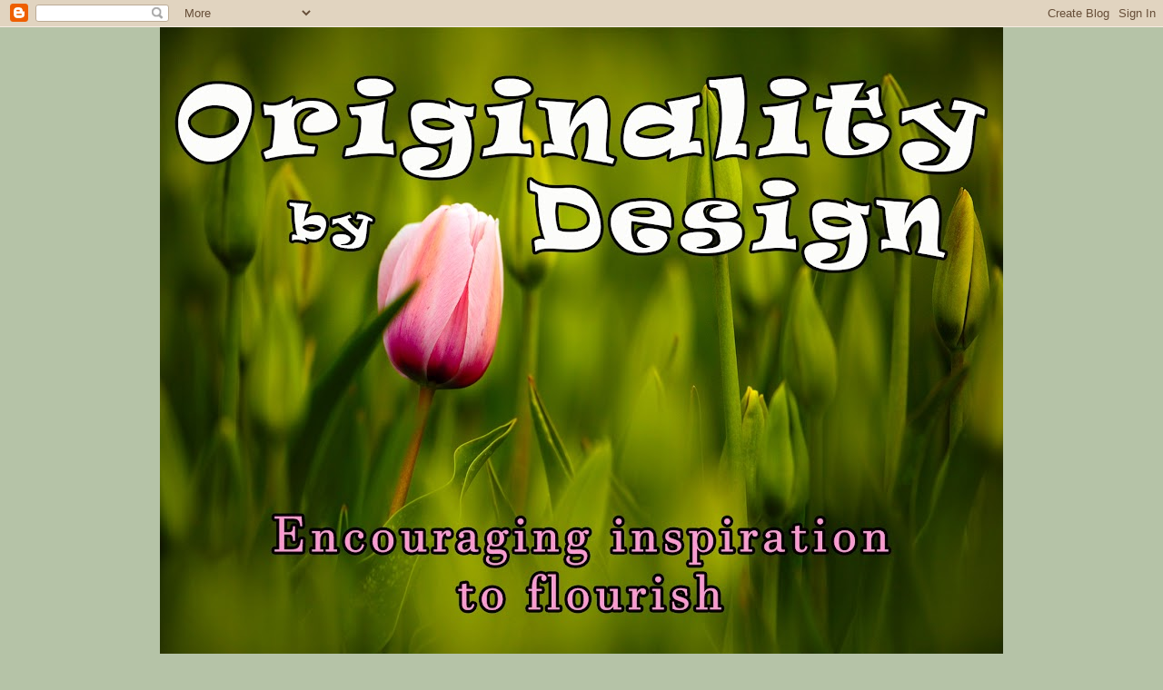

--- FILE ---
content_type: text/html; charset=UTF-8
request_url: https://originalitybydesign.blogspot.com/2022/07/
body_size: 21894
content:
<!DOCTYPE html>
<html class='v2' dir='ltr' lang='en'>
<head>
<link href='https://www.blogger.com/static/v1/widgets/335934321-css_bundle_v2.css' rel='stylesheet' type='text/css'/>
<meta content='width=1100' name='viewport'/>
<meta content='text/html; charset=UTF-8' http-equiv='Content-Type'/>
<meta content='blogger' name='generator'/>
<link href='https://originalitybydesign.blogspot.com/favicon.ico' rel='icon' type='image/x-icon'/>
<link href='http://originalitybydesign.blogspot.com/2022/07/' rel='canonical'/>
<link rel="alternate" type="application/atom+xml" title=" Originality by Design - Atom" href="https://originalitybydesign.blogspot.com/feeds/posts/default" />
<link rel="alternate" type="application/rss+xml" title=" Originality by Design - RSS" href="https://originalitybydesign.blogspot.com/feeds/posts/default?alt=rss" />
<link rel="service.post" type="application/atom+xml" title=" Originality by Design - Atom" href="https://www.blogger.com/feeds/4538999001509624107/posts/default" />
<!--Can't find substitution for tag [blog.ieCssRetrofitLinks]-->
<meta content='http://originalitybydesign.blogspot.com/2022/07/' property='og:url'/>
<meta content=' Originality by Design' property='og:title'/>
<meta content='' property='og:description'/>
<title> Originality by Design: July 2022</title>
<style type='text/css'>@font-face{font-family:'Cherry Cream Soda';font-style:normal;font-weight:400;font-display:swap;src:url(//fonts.gstatic.com/s/cherrycreamsoda/v21/UMBIrOxBrW6w2FFyi9paG0fdVdRciQd9A98ZD47H.woff2)format('woff2');unicode-range:U+0000-00FF,U+0131,U+0152-0153,U+02BB-02BC,U+02C6,U+02DA,U+02DC,U+0304,U+0308,U+0329,U+2000-206F,U+20AC,U+2122,U+2191,U+2193,U+2212,U+2215,U+FEFF,U+FFFD;}@font-face{font-family:'Merriweather';font-style:normal;font-weight:400;font-stretch:100%;font-display:swap;src:url(//fonts.gstatic.com/s/merriweather/v33/u-4D0qyriQwlOrhSvowK_l5UcA6zuSYEqOzpPe3HOZJ5eX1WtLaQwmYiScCmDxhtNOKl8yDr3icaGV31CPDaYKfFQn0.woff2)format('woff2');unicode-range:U+0460-052F,U+1C80-1C8A,U+20B4,U+2DE0-2DFF,U+A640-A69F,U+FE2E-FE2F;}@font-face{font-family:'Merriweather';font-style:normal;font-weight:400;font-stretch:100%;font-display:swap;src:url(//fonts.gstatic.com/s/merriweather/v33/u-4D0qyriQwlOrhSvowK_l5UcA6zuSYEqOzpPe3HOZJ5eX1WtLaQwmYiScCmDxhtNOKl8yDr3icaEF31CPDaYKfFQn0.woff2)format('woff2');unicode-range:U+0301,U+0400-045F,U+0490-0491,U+04B0-04B1,U+2116;}@font-face{font-family:'Merriweather';font-style:normal;font-weight:400;font-stretch:100%;font-display:swap;src:url(//fonts.gstatic.com/s/merriweather/v33/u-4D0qyriQwlOrhSvowK_l5UcA6zuSYEqOzpPe3HOZJ5eX1WtLaQwmYiScCmDxhtNOKl8yDr3icaG131CPDaYKfFQn0.woff2)format('woff2');unicode-range:U+0102-0103,U+0110-0111,U+0128-0129,U+0168-0169,U+01A0-01A1,U+01AF-01B0,U+0300-0301,U+0303-0304,U+0308-0309,U+0323,U+0329,U+1EA0-1EF9,U+20AB;}@font-face{font-family:'Merriweather';font-style:normal;font-weight:400;font-stretch:100%;font-display:swap;src:url(//fonts.gstatic.com/s/merriweather/v33/u-4D0qyriQwlOrhSvowK_l5UcA6zuSYEqOzpPe3HOZJ5eX1WtLaQwmYiScCmDxhtNOKl8yDr3icaGl31CPDaYKfFQn0.woff2)format('woff2');unicode-range:U+0100-02BA,U+02BD-02C5,U+02C7-02CC,U+02CE-02D7,U+02DD-02FF,U+0304,U+0308,U+0329,U+1D00-1DBF,U+1E00-1E9F,U+1EF2-1EFF,U+2020,U+20A0-20AB,U+20AD-20C0,U+2113,U+2C60-2C7F,U+A720-A7FF;}@font-face{font-family:'Merriweather';font-style:normal;font-weight:400;font-stretch:100%;font-display:swap;src:url(//fonts.gstatic.com/s/merriweather/v33/u-4D0qyriQwlOrhSvowK_l5UcA6zuSYEqOzpPe3HOZJ5eX1WtLaQwmYiScCmDxhtNOKl8yDr3icaFF31CPDaYKfF.woff2)format('woff2');unicode-range:U+0000-00FF,U+0131,U+0152-0153,U+02BB-02BC,U+02C6,U+02DA,U+02DC,U+0304,U+0308,U+0329,U+2000-206F,U+20AC,U+2122,U+2191,U+2193,U+2212,U+2215,U+FEFF,U+FFFD;}@font-face{font-family:'Walter Turncoat';font-style:normal;font-weight:400;font-display:swap;src:url(//fonts.gstatic.com/s/walterturncoat/v24/snfys0Gs98ln43n0d-14ULoToe6LZxecYZVfqA.woff2)format('woff2');unicode-range:U+0000-00FF,U+0131,U+0152-0153,U+02BB-02BC,U+02C6,U+02DA,U+02DC,U+0304,U+0308,U+0329,U+2000-206F,U+20AC,U+2122,U+2191,U+2193,U+2212,U+2215,U+FEFF,U+FFFD;}</style>
<style id='page-skin-1' type='text/css'><!--
/*
-----------------------------------------------
Blogger Template Style
Name:     Awesome Inc.
Designer: Tina Chen
URL:      tinachen.org
----------------------------------------------- */
/* Content
----------------------------------------------- */
body {
font: normal normal 13px Arial, Tahoma, Helvetica, FreeSans, sans-serif;
color: #000000;
background: #b5c3a7 none repeat scroll top left;
}
html body .content-outer {
min-width: 0;
max-width: 100%;
width: 100%;
}
a:link {
text-decoration: none;
color: #2288ad;
}
a:visited {
text-decoration: none;
color: #295912;
}
a:hover {
text-decoration: underline;
color: #89ad22;
}
.body-fauxcolumn-outer .cap-top {
position: absolute;
z-index: 1;
height: 276px;
width: 100%;
background: transparent none repeat-x scroll top left;
_background-image: none;
}
/* Columns
----------------------------------------------- */
.content-inner {
padding: 0;
}
.header-inner .section {
margin: 0 16px;
}
.tabs-inner .section {
margin: 0 16px;
}
.main-inner {
padding-top: 30px;
}
.main-inner .column-center-inner,
.main-inner .column-left-inner,
.main-inner .column-right-inner {
padding: 0 5px;
}
*+html body .main-inner .column-center-inner {
margin-top: -30px;
}
#layout .main-inner .column-center-inner {
margin-top: 0;
}
/* Header
----------------------------------------------- */
.header-outer {
margin: 0 0 0 0;
background: rgba(0, 0, 0, 0) none repeat scroll 0 0;
}
.Header h1 {
font: normal normal 48px Georgia, Utopia, 'Palatino Linotype', Palatino, serif;
color: #000000;
text-shadow: 0 0 -1px #000000;
}
.Header h1 a {
color: #000000;
}
.Header .description {
font: normal normal 20px Verdana, Geneva, sans-serif;
color: #000000;
}
.header-inner .Header .titlewrapper,
.header-inner .Header .descriptionwrapper {
padding-left: 0;
padding-right: 0;
margin-bottom: 0;
}
.header-inner .Header .titlewrapper {
padding-top: 22px;
}
/* Tabs
----------------------------------------------- */
.tabs-outer {
overflow: hidden;
position: relative;
background: #77c2a9 url(https://resources.blogblog.com/blogblog/data/1kt/awesomeinc/tabs_gradient_light.png) repeat scroll 0 0;
}
#layout .tabs-outer {
overflow: visible;
}
.tabs-cap-top, .tabs-cap-bottom {
position: absolute;
width: 100%;
border-top: 1px solid #000000;
}
.tabs-cap-bottom {
bottom: 0;
}
.tabs-inner .widget li a {
display: inline-block;
margin: 0;
padding: .6em 1.5em;
font: normal normal 13px Cherry Cream Soda;
color: #000000;
border-top: 1px solid #000000;
border-bottom: 1px solid #000000;
border-left: 1px solid #000000;
height: 16px;
line-height: 16px;
}
.tabs-inner .widget li:last-child a {
border-right: 1px solid #000000;
}
.tabs-inner .widget li.selected a, .tabs-inner .widget li a:hover {
background: #000000 url(https://resources.blogblog.com/blogblog/data/1kt/awesomeinc/tabs_gradient_light.png) repeat-x scroll 0 -100px;
color: #ffffff;
}
/* Headings
----------------------------------------------- */
h2 {
font: normal bold 20px Cherry Cream Soda;
color: #000000;
}
/* Widgets
----------------------------------------------- */
.main-inner .section {
margin: 0 27px;
padding: 0;
}
.main-inner .column-left-outer,
.main-inner .column-right-outer {
margin-top: 0;
}
#layout .main-inner .column-left-outer,
#layout .main-inner .column-right-outer {
margin-top: 0;
}
.main-inner .column-left-inner,
.main-inner .column-right-inner {
background: rgba(0, 0, 0, 0) none repeat 0 0;
-moz-box-shadow: 0 0 0 rgba(0, 0, 0, .2);
-webkit-box-shadow: 0 0 0 rgba(0, 0, 0, .2);
-goog-ms-box-shadow: 0 0 0 rgba(0, 0, 0, .2);
box-shadow: 0 0 0 rgba(0, 0, 0, .2);
-moz-border-radius: 5px;
-webkit-border-radius: 5px;
-goog-ms-border-radius: 5px;
border-radius: 5px;
}
#layout .main-inner .column-left-inner,
#layout .main-inner .column-right-inner {
margin-top: 0;
}
.sidebar .widget {
font: normal bold 16px Walter Turncoat;
color: #000000;
}
.sidebar .widget a:link {
color: #2288ad;
}
.sidebar .widget a:visited {
color: #295912;
}
.sidebar .widget a:hover {
color: #89ad22;
}
.sidebar .widget h2 {
text-shadow: 0 0 -1px #000000;
}
.main-inner .widget {
background-color: #f3f3f3;
border: 1px solid #146732;
padding: 0 15px 15px;
margin: 20px -16px;
-moz-box-shadow: 0 0 20px rgba(0, 0, 0, .2);
-webkit-box-shadow: 0 0 20px rgba(0, 0, 0, .2);
-goog-ms-box-shadow: 0 0 20px rgba(0, 0, 0, .2);
box-shadow: 0 0 20px rgba(0, 0, 0, .2);
-moz-border-radius: 5px;
-webkit-border-radius: 5px;
-goog-ms-border-radius: 5px;
border-radius: 5px;
}
.main-inner .widget h2 {
margin: 0 -0;
padding: .6em 0 .5em;
border-bottom: 1px solid #2288ad;
}
.footer-inner .widget h2 {
padding: 0 0 .4em;
border-bottom: 1px solid #2288ad;
}
.main-inner .widget h2 + div, .footer-inner .widget h2 + div {
border-top: 1px solid #146732;
padding-top: 8px;
}
.main-inner .widget .widget-content {
margin: 0 -0;
padding: 7px 0 0;
}
.main-inner .widget ul, .main-inner .widget #ArchiveList ul.flat {
margin: -8px -15px 0;
padding: 0;
list-style: none;
}
.main-inner .widget #ArchiveList {
margin: -8px 0 0;
}
.main-inner .widget ul li, .main-inner .widget #ArchiveList ul.flat li {
padding: .5em 15px;
text-indent: 0;
color: #303030;
border-top: 0 solid #146732;
border-bottom: 1px solid #2288ad;
}
.main-inner .widget #ArchiveList ul li {
padding-top: .25em;
padding-bottom: .25em;
}
.main-inner .widget ul li:first-child, .main-inner .widget #ArchiveList ul.flat li:first-child {
border-top: none;
}
.main-inner .widget ul li:last-child, .main-inner .widget #ArchiveList ul.flat li:last-child {
border-bottom: none;
}
.post-body {
position: relative;
}
.main-inner .widget .post-body ul {
padding: 0 2.5em;
margin: .5em 0;
list-style: disc;
}
.main-inner .widget .post-body ul li {
padding: 0.25em 0;
margin-bottom: .25em;
color: #000000;
border: none;
}
.footer-inner .widget ul {
padding: 0;
list-style: none;
}
.widget .zippy {
color: #303030;
}
/* Posts
----------------------------------------------- */
body .main-inner .Blog {
padding: 0;
margin-bottom: 1em;
background-color: transparent;
border: none;
-moz-box-shadow: 0 0 0 rgba(0, 0, 0, 0);
-webkit-box-shadow: 0 0 0 rgba(0, 0, 0, 0);
-goog-ms-box-shadow: 0 0 0 rgba(0, 0, 0, 0);
box-shadow: 0 0 0 rgba(0, 0, 0, 0);
}
.main-inner .section:last-child .Blog:last-child {
padding: 0;
margin-bottom: 1em;
}
.main-inner .widget h2.date-header {
margin: 0 -15px 1px;
padding: 0 0 0 0;
font: normal normal 13px Arial, Tahoma, Helvetica, FreeSans, sans-serif;
color: #000000;
background: transparent none no-repeat scroll top left;
border-top: 0 solid #000000;
border-bottom: 1px solid #2288ad;
-moz-border-radius-topleft: 0;
-moz-border-radius-topright: 0;
-webkit-border-top-left-radius: 0;
-webkit-border-top-right-radius: 0;
border-top-left-radius: 0;
border-top-right-radius: 0;
position: static;
bottom: 100%;
right: 15px;
text-shadow: 0 0 -1px #000000;
}
.main-inner .widget h2.date-header span {
font: normal normal 13px Arial, Tahoma, Helvetica, FreeSans, sans-serif;
display: block;
padding: .5em 15px;
border-left: 0 solid #000000;
border-right: 0 solid #000000;
}
.date-outer {
position: relative;
margin: 30px 0 20px;
padding: 0 15px;
background-color: #ffffff;
border: 1px solid #b3ca88;
-moz-box-shadow: 0 0 20px rgba(0, 0, 0, .2);
-webkit-box-shadow: 0 0 20px rgba(0, 0, 0, .2);
-goog-ms-box-shadow: 0 0 20px rgba(0, 0, 0, .2);
box-shadow: 0 0 20px rgba(0, 0, 0, .2);
-moz-border-radius: 5px;
-webkit-border-radius: 5px;
-goog-ms-border-radius: 5px;
border-radius: 5px;
}
.date-outer:first-child {
margin-top: 0;
}
.date-outer:last-child {
margin-bottom: 20px;
-moz-border-radius-bottomleft: 5px;
-moz-border-radius-bottomright: 5px;
-webkit-border-bottom-left-radius: 5px;
-webkit-border-bottom-right-radius: 5px;
-goog-ms-border-bottom-left-radius: 5px;
-goog-ms-border-bottom-right-radius: 5px;
border-bottom-left-radius: 5px;
border-bottom-right-radius: 5px;
}
.date-posts {
margin: 0 -0;
padding: 0 0;
clear: both;
}
.post-outer, .inline-ad {
border-top: 1px solid #000000;
margin: 0 -0;
padding: 15px 0;
}
.post-outer {
padding-bottom: 10px;
}
.post-outer:first-child {
padding-top: 0;
border-top: none;
}
.post-outer:last-child, .inline-ad:last-child {
border-bottom: none;
}
.post-body {
position: relative;
}
.post-body img {
padding: 8px;
background: #a3b08e;
border: 1px solid #125941;
-moz-box-shadow: 0 0 20px rgba(0, 0, 0, .2);
-webkit-box-shadow: 0 0 20px rgba(0, 0, 0, .2);
box-shadow: 0 0 20px rgba(0, 0, 0, .2);
-moz-border-radius: 5px;
-webkit-border-radius: 5px;
border-radius: 5px;
}
h3.post-title, h4 {
font: normal normal 22px Merriweather;
color: #125941;
}
h3.post-title a {
font: normal normal 22px Merriweather;
color: #125941;
}
h3.post-title a:hover {
color: #89ad22;
text-decoration: underline;
}
.post-header {
margin: 0 0 1em;
}
.post-body {
line-height: 1.4;
}
.post-outer h2 {
color: #000000;
}
.post-footer {
margin: 1.5em 0 0;
}
#blog-pager {
padding: 15px;
font-size: 120%;
background-color: #ffffff;
border: 1px solid #146732;
-moz-box-shadow: 0 0 20px rgba(0, 0, 0, .2);
-webkit-box-shadow: 0 0 20px rgba(0, 0, 0, .2);
-goog-ms-box-shadow: 0 0 20px rgba(0, 0, 0, .2);
box-shadow: 0 0 20px rgba(0, 0, 0, .2);
-moz-border-radius: 5px;
-webkit-border-radius: 5px;
-goog-ms-border-radius: 5px;
border-radius: 5px;
-moz-border-radius-topleft: 5px;
-moz-border-radius-topright: 5px;
-webkit-border-top-left-radius: 5px;
-webkit-border-top-right-radius: 5px;
-goog-ms-border-top-left-radius: 5px;
-goog-ms-border-top-right-radius: 5px;
border-top-left-radius: 5px;
border-top-right-radius-topright: 5px;
margin-top: 1em;
}
.blog-feeds, .post-feeds {
margin: 1em 0;
text-align: center;
color: #000000;
}
.blog-feeds a, .post-feeds a {
color: #2288ad;
}
.blog-feeds a:visited, .post-feeds a:visited {
color: #295912;
}
.blog-feeds a:hover, .post-feeds a:hover {
color: #89ad22;
}
.post-outer .comments {
margin-top: 2em;
}
/* Comments
----------------------------------------------- */
.comments .comments-content .icon.blog-author {
background-repeat: no-repeat;
background-image: url([data-uri]);
}
.comments .comments-content .loadmore a {
border-top: 1px solid #000000;
border-bottom: 1px solid #000000;
}
.comments .continue {
border-top: 2px solid #000000;
}
/* Footer
----------------------------------------------- */
.footer-outer {
margin: -20px 0 -1px;
padding: 20px 0 0;
color: #000000;
overflow: hidden;
}
.footer-fauxborder-left {
border-top: 1px solid #146732;
background: #f3f3f3 none repeat scroll 0 0;
-moz-box-shadow: 0 0 20px rgba(0, 0, 0, .2);
-webkit-box-shadow: 0 0 20px rgba(0, 0, 0, .2);
-goog-ms-box-shadow: 0 0 20px rgba(0, 0, 0, .2);
box-shadow: 0 0 20px rgba(0, 0, 0, .2);
margin: 0 -20px;
}
/* Mobile
----------------------------------------------- */
body.mobile {
background-size: auto;
}
.mobile .body-fauxcolumn-outer {
background: transparent none repeat scroll top left;
}
*+html body.mobile .main-inner .column-center-inner {
margin-top: 0;
}
.mobile .main-inner .widget {
padding: 0 0 15px;
}
.mobile .main-inner .widget h2 + div,
.mobile .footer-inner .widget h2 + div {
border-top: none;
padding-top: 0;
}
.mobile .footer-inner .widget h2 {
padding: 0.5em 0;
border-bottom: none;
}
.mobile .main-inner .widget .widget-content {
margin: 0;
padding: 7px 0 0;
}
.mobile .main-inner .widget ul,
.mobile .main-inner .widget #ArchiveList ul.flat {
margin: 0 -15px 0;
}
.mobile .main-inner .widget h2.date-header {
right: 0;
}
.mobile .date-header span {
padding: 0.4em 0;
}
.mobile .date-outer:first-child {
margin-bottom: 0;
border: 1px solid #b3ca88;
-moz-border-radius-topleft: 5px;
-moz-border-radius-topright: 5px;
-webkit-border-top-left-radius: 5px;
-webkit-border-top-right-radius: 5px;
-goog-ms-border-top-left-radius: 5px;
-goog-ms-border-top-right-radius: 5px;
border-top-left-radius: 5px;
border-top-right-radius: 5px;
}
.mobile .date-outer {
border-color: #b3ca88;
border-width: 0 1px 1px;
}
.mobile .date-outer:last-child {
margin-bottom: 0;
}
.mobile .main-inner {
padding: 0;
}
.mobile .header-inner .section {
margin: 0;
}
.mobile .post-outer, .mobile .inline-ad {
padding: 5px 0;
}
.mobile .tabs-inner .section {
margin: 0 10px;
}
.mobile .main-inner .widget h2 {
margin: 0;
padding: 0;
}
.mobile .main-inner .widget h2.date-header span {
padding: 0;
}
.mobile .main-inner .widget .widget-content {
margin: 0;
padding: 7px 0 0;
}
.mobile #blog-pager {
border: 1px solid transparent;
background: #f3f3f3 none repeat scroll 0 0;
}
.mobile .main-inner .column-left-inner,
.mobile .main-inner .column-right-inner {
background: rgba(0, 0, 0, 0) none repeat 0 0;
-moz-box-shadow: none;
-webkit-box-shadow: none;
-goog-ms-box-shadow: none;
box-shadow: none;
}
.mobile .date-posts {
margin: 0;
padding: 0;
}
.mobile .footer-fauxborder-left {
margin: 0;
border-top: inherit;
}
.mobile .main-inner .section:last-child .Blog:last-child {
margin-bottom: 0;
}
.mobile-index-contents {
color: #000000;
}
.mobile .mobile-link-button {
background: #2288ad url(https://resources.blogblog.com/blogblog/data/1kt/awesomeinc/tabs_gradient_light.png) repeat scroll 0 0;
}
.mobile-link-button a:link, .mobile-link-button a:visited {
color: #ffffff;
}
.mobile .tabs-inner .PageList .widget-content {
background: transparent;
border-top: 1px solid;
border-color: #000000;
color: #000000;
}
.mobile .tabs-inner .PageList .widget-content .pagelist-arrow {
border-left: 1px solid #000000;
}

--></style>
<style id='template-skin-1' type='text/css'><!--
body {
min-width: 960px;
}
.content-outer, .content-fauxcolumn-outer, .region-inner {
min-width: 960px;
max-width: 960px;
_width: 960px;
}
.main-inner .columns {
padding-left: 0;
padding-right: 310px;
}
.main-inner .fauxcolumn-center-outer {
left: 0;
right: 310px;
/* IE6 does not respect left and right together */
_width: expression(this.parentNode.offsetWidth -
parseInt("0") -
parseInt("310px") + 'px');
}
.main-inner .fauxcolumn-left-outer {
width: 0;
}
.main-inner .fauxcolumn-right-outer {
width: 310px;
}
.main-inner .column-left-outer {
width: 0;
right: 100%;
margin-left: -0;
}
.main-inner .column-right-outer {
width: 310px;
margin-right: -310px;
}
#layout {
min-width: 0;
}
#layout .content-outer {
min-width: 0;
width: 800px;
}
#layout .region-inner {
min-width: 0;
width: auto;
}
body#layout div.add_widget {
padding: 8px;
}
body#layout div.add_widget a {
margin-left: 32px;
}
--></style>
<link href='https://www.blogger.com/dyn-css/authorization.css?targetBlogID=4538999001509624107&amp;zx=fbd7d102-8246-4084-a289-da0c601a8922' media='none' onload='if(media!=&#39;all&#39;)media=&#39;all&#39;' rel='stylesheet'/><noscript><link href='https://www.blogger.com/dyn-css/authorization.css?targetBlogID=4538999001509624107&amp;zx=fbd7d102-8246-4084-a289-da0c601a8922' rel='stylesheet'/></noscript>
<meta name='google-adsense-platform-account' content='ca-host-pub-1556223355139109'/>
<meta name='google-adsense-platform-domain' content='blogspot.com'/>

</head>
<body class='loading variant-renewable'>
<div class='navbar section' id='navbar' name='Navbar'><div class='widget Navbar' data-version='1' id='Navbar1'><script type="text/javascript">
    function setAttributeOnload(object, attribute, val) {
      if(window.addEventListener) {
        window.addEventListener('load',
          function(){ object[attribute] = val; }, false);
      } else {
        window.attachEvent('onload', function(){ object[attribute] = val; });
      }
    }
  </script>
<div id="navbar-iframe-container"></div>
<script type="text/javascript" src="https://apis.google.com/js/platform.js"></script>
<script type="text/javascript">
      gapi.load("gapi.iframes:gapi.iframes.style.bubble", function() {
        if (gapi.iframes && gapi.iframes.getContext) {
          gapi.iframes.getContext().openChild({
              url: 'https://www.blogger.com/navbar/4538999001509624107?origin\x3dhttps://originalitybydesign.blogspot.com',
              where: document.getElementById("navbar-iframe-container"),
              id: "navbar-iframe"
          });
        }
      });
    </script><script type="text/javascript">
(function() {
var script = document.createElement('script');
script.type = 'text/javascript';
script.src = '//pagead2.googlesyndication.com/pagead/js/google_top_exp.js';
var head = document.getElementsByTagName('head')[0];
if (head) {
head.appendChild(script);
}})();
</script>
</div></div>
<div class='body-fauxcolumns'>
<div class='fauxcolumn-outer body-fauxcolumn-outer'>
<div class='cap-top'>
<div class='cap-left'></div>
<div class='cap-right'></div>
</div>
<div class='fauxborder-left'>
<div class='fauxborder-right'></div>
<div class='fauxcolumn-inner'>
</div>
</div>
<div class='cap-bottom'>
<div class='cap-left'></div>
<div class='cap-right'></div>
</div>
</div>
</div>
<div class='content'>
<div class='content-fauxcolumns'>
<div class='fauxcolumn-outer content-fauxcolumn-outer'>
<div class='cap-top'>
<div class='cap-left'></div>
<div class='cap-right'></div>
</div>
<div class='fauxborder-left'>
<div class='fauxborder-right'></div>
<div class='fauxcolumn-inner'>
</div>
</div>
<div class='cap-bottom'>
<div class='cap-left'></div>
<div class='cap-right'></div>
</div>
</div>
</div>
<div class='content-outer'>
<div class='content-cap-top cap-top'>
<div class='cap-left'></div>
<div class='cap-right'></div>
</div>
<div class='fauxborder-left content-fauxborder-left'>
<div class='fauxborder-right content-fauxborder-right'></div>
<div class='content-inner'>
<header>
<div class='header-outer'>
<div class='header-cap-top cap-top'>
<div class='cap-left'></div>
<div class='cap-right'></div>
</div>
<div class='fauxborder-left header-fauxborder-left'>
<div class='fauxborder-right header-fauxborder-right'></div>
<div class='region-inner header-inner'>
<div class='header section' id='header' name='Header'><div class='widget Header' data-version='1' id='Header1'>
<div id='header-inner'>
<a href='https://originalitybydesign.blogspot.com/' style='display: block'>
<img alt=' Originality by Design' height='696px; ' id='Header1_headerimg' src='https://blogger.googleusercontent.com/img/b/R29vZ2xl/AVvXsEi3_fegakdWD7xp6u1RAcA9yLpYySHeGSUyzvTQRzhIqDB1fV3jRENdWOxBNUyTgLt-yO-rd4-eUbYa4VtPYuofmADldcK_WHeen8ObPKMbu_9j8ioTH1y1VBojhY4zFVA9peWwIS1lBRKN/s928/BANNER%257ESpring+banner+%2528Originality+by+Design%2529+%2528002%2529.jpg' style='display: block' width='928px; '/>
</a>
</div>
</div></div>
</div>
</div>
<div class='header-cap-bottom cap-bottom'>
<div class='cap-left'></div>
<div class='cap-right'></div>
</div>
</div>
</header>
<div class='tabs-outer'>
<div class='tabs-cap-top cap-top'>
<div class='cap-left'></div>
<div class='cap-right'></div>
</div>
<div class='fauxborder-left tabs-fauxborder-left'>
<div class='fauxborder-right tabs-fauxborder-right'></div>
<div class='region-inner tabs-inner'>
<div class='tabs no-items section' id='crosscol' name='Cross-Column'></div>
<div class='tabs no-items section' id='crosscol-overflow' name='Cross-Column 2'></div>
</div>
</div>
<div class='tabs-cap-bottom cap-bottom'>
<div class='cap-left'></div>
<div class='cap-right'></div>
</div>
</div>
<div class='main-outer'>
<div class='main-cap-top cap-top'>
<div class='cap-left'></div>
<div class='cap-right'></div>
</div>
<div class='fauxborder-left main-fauxborder-left'>
<div class='fauxborder-right main-fauxborder-right'></div>
<div class='region-inner main-inner'>
<div class='columns fauxcolumns'>
<div class='fauxcolumn-outer fauxcolumn-center-outer'>
<div class='cap-top'>
<div class='cap-left'></div>
<div class='cap-right'></div>
</div>
<div class='fauxborder-left'>
<div class='fauxborder-right'></div>
<div class='fauxcolumn-inner'>
</div>
</div>
<div class='cap-bottom'>
<div class='cap-left'></div>
<div class='cap-right'></div>
</div>
</div>
<div class='fauxcolumn-outer fauxcolumn-left-outer'>
<div class='cap-top'>
<div class='cap-left'></div>
<div class='cap-right'></div>
</div>
<div class='fauxborder-left'>
<div class='fauxborder-right'></div>
<div class='fauxcolumn-inner'>
</div>
</div>
<div class='cap-bottom'>
<div class='cap-left'></div>
<div class='cap-right'></div>
</div>
</div>
<div class='fauxcolumn-outer fauxcolumn-right-outer'>
<div class='cap-top'>
<div class='cap-left'></div>
<div class='cap-right'></div>
</div>
<div class='fauxborder-left'>
<div class='fauxborder-right'></div>
<div class='fauxcolumn-inner'>
</div>
</div>
<div class='cap-bottom'>
<div class='cap-left'></div>
<div class='cap-right'></div>
</div>
</div>
<!-- corrects IE6 width calculation -->
<div class='columns-inner'>
<div class='column-center-outer'>
<div class='column-center-inner'>
<div class='main section' id='main' name='Main'><div class='widget Blog' data-version='1' id='Blog1'>
<div class='blog-posts hfeed'>

          <div class="date-outer">
        

          <div class="date-posts">
        
<div class='post-outer'>
<div class='post hentry uncustomized-post-template' itemprop='blogPost' itemscope='itemscope' itemtype='http://schema.org/BlogPosting'>
<meta content='https://blogger.googleusercontent.com/img/b/R29vZ2xl/AVvXsEinpKCvq86TdsDLPdgOweD2AmAMAwjoB4o6e0s7SaEK6aq_y4ZCUcAUnsRTZoUeITA1n3miSC3C2VQ_AvVFmsnhAlEBr5glZ7n-hlx-OgxQJXCNm28C7Mq5dGeT6IYxEzKq_fEGhM0FaBaPe00nFwF6O8Anrf7MVeNg_vbkjwB4l-_BFkf4PE5l0iKx2g/w400-h154/angele-kamp-kcvRHtAyuig-unsplash.jpg' itemprop='image_url'/>
<meta content='4538999001509624107' itemprop='blogId'/>
<meta content='3497523896571556115' itemprop='postId'/>
<a name='3497523896571556115'></a>
<h3 class='post-title entry-title' itemprop='name'>
<a href='https://originalitybydesign.blogspot.com/2022/07/crafting-with-herbs.html'>Crafting with Herbs</a>
</h3>
<div class='post-header'>
<div class='post-header-line-1'></div>
</div>
<div class='post-body entry-content' id='post-body-3497523896571556115' itemprop='description articleBody'>
<p>&nbsp;</p><p></p><table align="center" cellpadding="0" cellspacing="0" class="tr-caption-container" style="margin-left: auto; margin-right: auto;"><tbody><tr><td style="text-align: center;"><a href="https://blogger.googleusercontent.com/img/b/R29vZ2xl/AVvXsEinpKCvq86TdsDLPdgOweD2AmAMAwjoB4o6e0s7SaEK6aq_y4ZCUcAUnsRTZoUeITA1n3miSC3C2VQ_AvVFmsnhAlEBr5glZ7n-hlx-OgxQJXCNm28C7Mq5dGeT6IYxEzKq_fEGhM0FaBaPe00nFwF6O8Anrf7MVeNg_vbkjwB4l-_BFkf4PE5l0iKx2g/s472/angele-kamp-kcvRHtAyuig-unsplash.jpg" style="margin-left: auto; margin-right: auto;"><img border="0" data-original-height="181" data-original-width="472" height="154" src="https://blogger.googleusercontent.com/img/b/R29vZ2xl/AVvXsEinpKCvq86TdsDLPdgOweD2AmAMAwjoB4o6e0s7SaEK6aq_y4ZCUcAUnsRTZoUeITA1n3miSC3C2VQ_AvVFmsnhAlEBr5glZ7n-hlx-OgxQJXCNm28C7Mq5dGeT6IYxEzKq_fEGhM0FaBaPe00nFwF6O8Anrf7MVeNg_vbkjwB4l-_BFkf4PE5l0iKx2g/w400-h154/angele-kamp-kcvRHtAyuig-unsplash.jpg" width="400" /></a></td></tr><tr><td class="tr-caption" style="text-align: center;"><span style="font-size: xx-small;"><a href="Photo by &lt;a href=&quot;https://unsplash.com/@angelekamp?utm_source=unsplash&amp;utm_medium=referral&amp;utm_content=creditCopyText&quot;&gt;Angèle Kamp&lt;/a&gt; on &lt;a href=&quot;https://unsplash.com/s/photos/herbs?utm_source=unsplash&amp;utm_medium=referral&amp;utm_content=creditCopyText&quot;&gt;Unsplash&lt;/a&gt;   " target="_blank">Photo credit</a></span><br /></td></tr></tbody></table><br /><p></p><p><span style="font-size: large;">I vowed not to take multi-day classes until I retired, there just isn't enough time. But retirement has been pushed out and I couldn&#8217;t wait. Understanding how to grow and use herbs has been one of my top interests. When I learned about <a href="https://theherbalacademy.com/" target="_blank">Herbal Academy</a> it didn&#8217;t take more than a day for me to abandon my vow and decide to enroll in the introductory herb class.<br /><br /></span></p><table cellpadding="0" cellspacing="0" class="tr-caption-container" style="float: left;"><tbody><tr><td style="text-align: center;"><a href="https://blogger.googleusercontent.com/img/b/R29vZ2xl/AVvXsEgKBKu0ern6uuCvN7wTpD29EHsTHWiEucWiTAaicN-gBDWcy9D8eZ5Bp91_jP4aPKOraw9ZcW2Wmzr1Iz791zBfsKUnO4ECRVhinQ-erIfjkkVzUR5Ezk56SmINQYCeJeTvYH_1ZiQRepUbJS0-lDPZDNqeMwtpg-dkdwlquriYFyH8hZVnlgHOMKrtnQ/s291/lucy-kral-QUtka9eUREA-unsplash.jpg" style="clear: left; margin-bottom: 1em; margin-left: auto; margin-right: auto;"><img border="0" data-original-height="291" data-original-width="291" height="200" src="https://blogger.googleusercontent.com/img/b/R29vZ2xl/AVvXsEgKBKu0ern6uuCvN7wTpD29EHsTHWiEucWiTAaicN-gBDWcy9D8eZ5Bp91_jP4aPKOraw9ZcW2Wmzr1Iz791zBfsKUnO4ECRVhinQ-erIfjkkVzUR5Ezk56SmINQYCeJeTvYH_1ZiQRepUbJS0-lDPZDNqeMwtpg-dkdwlquriYFyH8hZVnlgHOMKrtnQ/w200-h200/lucy-kral-QUtka9eUREA-unsplash.jpg" width="200" /></a></td></tr><tr><td class="tr-caption" style="text-align: center;"><span style="font-size: xx-small;"><a href="Photo by &lt;a href=&quot;https://unsplash.com/@lucykm?utm_source=unsplash&amp;utm_medium=referral&amp;utm_content=creditCopyText&quot;&gt;Lucy Kral&lt;/a&gt; on &lt;a href=&quot;https://unsplash.com/s/photos/borage?utm_source=unsplash&amp;utm_medium=referral&amp;utm_content=creditCopyText&quot;&gt;Unsplash&lt;/a&gt;   " target="_blank">Unsplash</a></span></td><td class="tr-caption" style="text-align: center;"><span style="font-size: xx-small;">&nbsp;</span></td></tr></tbody></table><span style="font-size: large;"><span style="font-size: large;">With plenty of borage outside my door, the first herbal 
recipe I tried was fresh borage leaf tea. The taste is mild and not 
unpleasant, quite like a weak green tea. Learning that it helps with 
stress and insomnia makes it a winner for me. Borage self-sows and I 
have it all around the yard from spring to fall. </span><br />&nbsp;</span><p></p><p></p><table cellpadding="0" cellspacing="0" class="tr-caption-container" style="float: right;"><tbody><tr><td style="text-align: center;"><a href="https://blogger.googleusercontent.com/img/b/R29vZ2xl/AVvXsEjKYXMlmELwMtdcbUT7rVR42qfko9-eoHnfiLmYftKOF-BaAMr11o0WajgqS-e305slbeYLJ0JPmT38BGoosyoZWxrVy2d8TqsTdA5sulQV-reKq-JPX1vTfj96OCiRpsAlyAaBxkIxdqpFYzcMqwLLpPHoFC9Ulorbqtz_2TYeJ8M_Ya5Hzh3t2dftSw/s374/chelsea-shapouri-PwzCZVEw8vY-unsplash.jpg" style="clear: right; margin-bottom: 1em; margin-left: auto; margin-right: auto;"><img border="0" data-original-height="374" data-original-width="351" height="200" src="https://blogger.googleusercontent.com/img/b/R29vZ2xl/AVvXsEjKYXMlmELwMtdcbUT7rVR42qfko9-eoHnfiLmYftKOF-BaAMr11o0WajgqS-e305slbeYLJ0JPmT38BGoosyoZWxrVy2d8TqsTdA5sulQV-reKq-JPX1vTfj96OCiRpsAlyAaBxkIxdqpFYzcMqwLLpPHoFC9Ulorbqtz_2TYeJ8M_Ya5Hzh3t2dftSw/w188-h200/chelsea-shapouri-PwzCZVEw8vY-unsplash.jpg" width="188" /></a></td></tr><tr><td class="tr-caption" style="text-align: center;"><span style="font-size: xx-small;"><a href="Photo by &lt;a href=&quot;https://unsplash.com/@primal_harmony?utm_source=unsplash&amp;utm_medium=referral&amp;utm_content=creditCopyText&quot;&gt;Chelsea shapouri&lt;/a&gt; on &lt;a href=&quot;https://unsplash.com/s/photos/salve?utm_source=unsplash&amp;utm_medium=referral&amp;utm_content=creditCopyText&quot;&gt;Unsplash&lt;/a&gt;   " target="_blank">Unsplash</a></span></td></tr></tbody></table><p><span style="font-size: large;">&nbsp;</span></p><p><span style="font-size: large;">July also meant another trip to my local nursery where I picked up more herbs for my new herb spiral garden. My purchases included the bee-friendly plants bee balm, hyssop, and lavender that are now blossoming. These plants can also be used for herbal teas, tinctures, and salves. I'm eager to make a rosemary-lavender hand <a href="https://theherbalacademy.com/how-to-make-a-healing-salve/">salve</a>.<br /><br />After the flowering plants have lost their blooms I&#8217;ll be saving the seeds to start next year&#8217;s plants. The sunny side of the backyard will become a bee haven!<br /></span></p><p></p><table cellpadding="0" cellspacing="0" class="tr-caption-container" style="float: right;"><tbody><tr><td style="text-align: center;"><a href="https://blogger.googleusercontent.com/img/b/R29vZ2xl/AVvXsEiVGhOzblSoJYCTmnyhm5CsCP6THF60ilhkCMBqRcA0s12-KXNO1GbjEH70q306QSTwc30QpouxkeTQteWD7ZX1iNDJVoynL8IDA7R47yBiIXzh1BjEzb6jlaxFgO5qTJr38k1RNz1aGiWptZUsksZvsaGRUkzVUk2gAy1bZXEQkasVobDsMuRha6E1ng/s1271/Screen%20Shot%202022-07-12%20at%207.29.17%20PM.png" style="clear: right; margin-bottom: 1em; margin-left: auto; margin-right: auto;"><img border="0" data-original-height="1271" data-original-width="853" height="200" src="https://blogger.googleusercontent.com/img/b/R29vZ2xl/AVvXsEiVGhOzblSoJYCTmnyhm5CsCP6THF60ilhkCMBqRcA0s12-KXNO1GbjEH70q306QSTwc30QpouxkeTQteWD7ZX1iNDJVoynL8IDA7R47yBiIXzh1BjEzb6jlaxFgO5qTJr38k1RNz1aGiWptZUsksZvsaGRUkzVUk2gAy1bZXEQkasVobDsMuRha6E1ng/w134-h200/Screen%20Shot%202022-07-12%20at%207.29.17%20PM.png" width="134" /></a></td></tr><tr><td class="tr-caption" style="text-align: center;"><span style="font-size: xx-small;"><a href="https://hormonesbalance.com/recipes/herbal-honey-for-hormones-and-immunity/" target="_blank">Source</a></span></td></tr></tbody></table><p><span style="font-size: large;"><br /></span><span style="font-size: large;">Throughout the summer, bees swarm the chive, oregano, 
rosemary, thyme, and savory blossoms. I&#8217;ve often wished I could get the 
herbal honey they are making. Then, this week in my herb class, I 
learned how to make <a href="https://theherbalacademy.com/herbal-honey-recipes-for-kids/">herbal honey</a> with dried herbs and I can&#8217;t wait to try this. My herbal class has introduced me to excellent sources of dried herbs for those that won't grow in my climate.</span></p><p><span style="font-size: large;">The next step in my herbal crafting journey will be <a href="https://theherbalacademy.com/mint-spritz/" target="_blank">stovetop hydrosols</a>. Perhaps if my new peppermint and spearmint plants are bountiful I can create a refreshing mint hydrosol before summer is over.<br /></span></p><p><span style="font-size: large;">I'm very happy I decided to take this course as I can now use the information before retirement to get a head start on experimenting with cultivating herbs and putting them to various uses. In fact, I'm so happy with my decision that I've already enrolled in a month-long class during September. Life long learning is the true goal after all, so why wait?</span></p><p><span style="font-size: large;">&nbsp;</span></p><table align="center" cellpadding="0" cellspacing="0" class="tr-caption-container" style="margin-left: auto; margin-right: auto;"><tbody><tr><td style="text-align: center;"><a href="https://blogger.googleusercontent.com/img/b/R29vZ2xl/AVvXsEigk_d_7ntbLsj3xnGHyAy94BUDWCnOR6DrEGgBvsqSOzN42hIga5Ge5DekZdL_TokzKhKVPPVkatH_hMIdprD4Xr1qTI8z3aCJVvMvKsdOdkwxtws51GBqFlBprlkq4434I_TzEDqVfbby1T3MyQBKcRlVEnNUHR1PIBlDMglfafjsqjJ300XtfNo6lA/s461/nick-morrison-FHnnjk1Yj7Y-unsplash.jpg" style="margin-left: auto; margin-right: auto;"><img border="0" data-original-height="346" data-original-width="461" height="240" src="https://blogger.googleusercontent.com/img/b/R29vZ2xl/AVvXsEigk_d_7ntbLsj3xnGHyAy94BUDWCnOR6DrEGgBvsqSOzN42hIga5Ge5DekZdL_TokzKhKVPPVkatH_hMIdprD4Xr1qTI8z3aCJVvMvKsdOdkwxtws51GBqFlBprlkq4434I_TzEDqVfbby1T3MyQBKcRlVEnNUHR1PIBlDMglfafjsqjJ300XtfNo6lA/s320/nick-morrison-FHnnjk1Yj7Y-unsplash.jpg" width="320" /></a></td></tr><tr><td class="tr-caption" style="text-align: center;"><span style="font-size: xx-small;"><a href="Photo by &lt;a href=&quot;https://unsplash.com/@nickmorrison?utm_source=unsplash&amp;utm_medium=referral&amp;utm_content=creditCopyText&quot;&gt;Nick Morrison&lt;/a&gt; on &lt;a href=&quot;https://unsplash.com/s/photos/learning?utm_source=unsplash&amp;utm_medium=referral&amp;utm_content=creditCopyText&quot;&gt;Unsplash&lt;/a&gt;   " target="_blank">Unsplash</a></span></td></tr></tbody></table><span style="font-size: large;"><br /></span><p></p><p><span style="font-size: large;">&nbsp;</span></p><p></p><p><span style="font-size: large;"><br /><br /><br /><br />&nbsp;</span></p>
<div style='clear: both;'></div>
</div>
<div class='post-footer'>
<div class='post-footer-line post-footer-line-1'>
<span class='post-author vcard'>
</span>
<span class='post-timestamp'>
at
<meta content='http://originalitybydesign.blogspot.com/2022/07/crafting-with-herbs.html' itemprop='url'/>
<a class='timestamp-link' href='https://originalitybydesign.blogspot.com/2022/07/crafting-with-herbs.html' rel='bookmark' title='permanent link'><abbr class='published' itemprop='datePublished' title='2022-07-19T00:01:00-07:00'>July 19, 2022</abbr></a>
</span>
<span class='post-comment-link'>
<a class='comment-link' href='https://originalitybydesign.blogspot.com/2022/07/crafting-with-herbs.html#comment-form' onclick=''>
2 comments:
  </a>
</span>
<span class='post-icons'>
</span>
<div class='post-share-buttons goog-inline-block'>
<a class='goog-inline-block share-button sb-email' href='https://www.blogger.com/share-post.g?blogID=4538999001509624107&postID=3497523896571556115&target=email' target='_blank' title='Email This'><span class='share-button-link-text'>Email This</span></a><a class='goog-inline-block share-button sb-blog' href='https://www.blogger.com/share-post.g?blogID=4538999001509624107&postID=3497523896571556115&target=blog' onclick='window.open(this.href, "_blank", "height=270,width=475"); return false;' target='_blank' title='BlogThis!'><span class='share-button-link-text'>BlogThis!</span></a><a class='goog-inline-block share-button sb-twitter' href='https://www.blogger.com/share-post.g?blogID=4538999001509624107&postID=3497523896571556115&target=twitter' target='_blank' title='Share to X'><span class='share-button-link-text'>Share to X</span></a><a class='goog-inline-block share-button sb-facebook' href='https://www.blogger.com/share-post.g?blogID=4538999001509624107&postID=3497523896571556115&target=facebook' onclick='window.open(this.href, "_blank", "height=430,width=640"); return false;' target='_blank' title='Share to Facebook'><span class='share-button-link-text'>Share to Facebook</span></a><a class='goog-inline-block share-button sb-pinterest' href='https://www.blogger.com/share-post.g?blogID=4538999001509624107&postID=3497523896571556115&target=pinterest' target='_blank' title='Share to Pinterest'><span class='share-button-link-text'>Share to Pinterest</span></a>
</div>
</div>
<div class='post-footer-line post-footer-line-2'>
<span class='post-labels'>
Labels:
<a href='https://originalitybydesign.blogspot.com/search/label/%23AuthorLexaFisher' rel='tag'>#AuthorLexaFisher</a>,
<a href='https://originalitybydesign.blogspot.com/search/label/%23gardening' rel='tag'>#gardening</a>,
<a href='https://originalitybydesign.blogspot.com/search/label/%23herbs' rel='tag'>#herbs</a>
</span>
</div>
<div class='post-footer-line post-footer-line-3'>
<span class='post-location'>
</span>
</div>
</div>
</div>
</div>

        </div></div>
      
</div>
<div class='blog-pager' id='blog-pager'>
<span id='blog-pager-newer-link'>
<a class='blog-pager-newer-link' href='https://originalitybydesign.blogspot.com/search?updated-max=2023-02-19T00:01:00-08:00&amp;max-results=5&amp;reverse-paginate=true' id='Blog1_blog-pager-newer-link' title='Newer Posts'>Newer Posts</a>
</span>
<span id='blog-pager-older-link'>
<a class='blog-pager-older-link' href='https://originalitybydesign.blogspot.com/search?updated-max=2022-07-19T00:01:00-07:00&amp;max-results=5' id='Blog1_blog-pager-older-link' title='Older Posts'>Older Posts</a>
</span>
<a class='home-link' href='https://originalitybydesign.blogspot.com/'>Home</a>
</div>
<div class='clear'></div>
<div class='blog-feeds'>
<div class='feed-links'>
Subscribe to:
<a class='feed-link' href='https://originalitybydesign.blogspot.com/feeds/posts/default' target='_blank' type='application/atom+xml'>Comments (Atom)</a>
</div>
</div>
</div><div class='widget FeaturedPost' data-version='1' id='FeaturedPost1'>
<div class='post-summary'>
<h3><a href='https://originalitybydesign.blogspot.com/2026/01/whats-new.html'>What&#39;s New?</a></h3>
<p>
Photo by Esther Verdú  on Unsplash        &#160; I hope 2026 has been good to everyone so far. Instead of making resolutions in January, I set in...
</p>
<img class='image' src='https://blogger.googleusercontent.com/img/b/R29vZ2xl/AVvXsEiqvE1s3QqTMnKh5t9eXHQ-lbLwSzZR614qmUEjyaKYyjWbHvBI69Rc4JSFlXXhABNpInWxtTo1m-E8lzsVeLPIpR0DNzXbaA0M5aLyhGRuhPvQRYRuoRFd9DXtedO5qFMyRFvsbK8KlLCxRgDVcU8KSoLMYnetWGxzgha0MFoSZYq6Ior9Wat0Gk5hQZDQ/s320/esther-verdu-z3I6QNClKLk-unsplash.jpg'/>
</div>
<style type='text/css'>
    .image {
      width: 100%;
    }
  </style>
<div class='clear'></div>
</div><div class='widget PopularPosts' data-version='1' id='PopularPosts1'>
<div class='widget-content popular-posts'>
<ul>
<li>
<div class='item-content'>
<div class='item-thumbnail'>
<a href='https://originalitybydesign.blogspot.com/2020/01/life-with-mazie-part-1.html' target='_blank'>
<img alt='' border='0' src='https://blogger.googleusercontent.com/img/b/R29vZ2xl/AVvXsEhxMIxPIl_8TOVbnyajwqMhd9EXYzN7LJ9LJoRsp8Wu7eqVkWvAhT4bh23oQeA43Rk3DYQBb-VDshPYWvoJzLYPUtS6tCfgah6Bj4mQuQvFe0-cormzbW98BmEp5dqokhHNFw2JmXEB4emJ/w72-h72-p-k-no-nu/Dec+22+2019.jpg'/>
</a>
</div>
<div class='item-title'><a href='https://originalitybydesign.blogspot.com/2020/01/life-with-mazie-part-1.html'>Life with Mazie~Part 1~ by Joanne Jaytanie</a></div>
<div class='item-snippet'>    Hi, my name&#39;s Mazie, and I&#39;m the new pup in the house. Mom says I moved in almost five months ago, but it feels like a lifetime ...</div>
</div>
<div style='clear: both;'></div>
</li>
<li>
<div class='item-content'>
<div class='item-thumbnail'>
<a href='https://originalitybydesign.blogspot.com/2020/09/life-with-maziepart-6by-joanne-jaytanie.html' target='_blank'>
<img alt='' border='0' src='https://blogger.googleusercontent.com/img/b/R29vZ2xl/AVvXsEiBoMfTt0MRg93U1CK4J6Y-45I4WvSm00U9eKPKgZS-Kp67iHsdoIL0Jn9jwBexhVYNtHVgKE6GTK68gIohkm7ig0HHQVl5PG6_rB5ogMiB5bIP39ru1inpDhoxfGVCEZoahUK0g62dYrAZ/w72-h72-p-k-no-nu/IMG_1729.jpg'/>
</a>
</div>
<div class='item-title'><a href='https://originalitybydesign.blogspot.com/2020/09/life-with-maziepart-6by-joanne-jaytanie.html'>Life with Mazie~Part 6~by Joanne Jaytanie</a></div>
<div class='item-snippet'>There you are!&#160;I&#8217;ve been looking for you. I can&#8217;t believe summer is over. I&#39;ve been really busy. I got my first job. I&#8217;m the office mana...</div>
</div>
<div style='clear: both;'></div>
</li>
<li>
<div class='item-content'>
<div class='item-thumbnail'>
<a href='https://originalitybydesign.blogspot.com/2020/09/the-eyes-have-it-by-author-katie-mettner.html' target='_blank'>
<img alt='' border='0' src='https://blogger.googleusercontent.com/img/b/R29vZ2xl/AVvXsEie9sSq-5eFq99qRlHSq3jX-Mkc7mGTHMTMaCCLxQQepWEMteaD7z_HP5Ay4ebBJeOTGV_YkpllHKcDci5DUcbFmDXy51n1NAiHn1Y-HOXW3obEh4Iuseb5USlHfMxsJV58IfiaK0q1s54/w72-h72-p-k-no-nu/Picture1.jpg'/>
</a>
</div>
<div class='item-title'><a href='https://originalitybydesign.blogspot.com/2020/09/the-eyes-have-it-by-author-katie-mettner.html'>The Eyes Have It ~ by Author Katie Mettner</a></div>
<div class='item-snippet'>You always hear people say that, right? &quot;The eyes are the windows to the soul.&quot; But what does that really mean? In our day-to-day ...</div>
</div>
<div style='clear: both;'></div>
</li>
<li>
<div class='item-content'>
<div class='item-thumbnail'>
<a href='https://originalitybydesign.blogspot.com/2020/04/life-with-mazie-part-4by-joanne-jaytanie.html' target='_blank'>
<img alt='' border='0' src='https://blogger.googleusercontent.com/img/b/R29vZ2xl/AVvXsEhkorKufjIQiP3Vrqa46FNx5w03jv0wIbGN4dSu_OZlpAmJ3h0BmSdGmadxMFCiYZasjyEVYZlSxR8v2ce8fbKQ88MvFgdjCU7f5sTske-at__38Cj2PbcoxZzr_kX2sJTu3jUAMX-vtabg/w72-h72-p-k-no-nu/April+12+2020.jpg'/>
</a>
</div>
<div class='item-title'><a href='https://originalitybydesign.blogspot.com/2020/04/life-with-mazie-part-4by-joanne-jaytanie.html'>Life with Mazie~Part 4~by Joanne Jaytanie</a></div>
<div class='item-snippet'>    Is anybody out there?&#160;   It&#8217;s me, Mazie.&#160;   It feels like years since we last chatted. I miss our conversations. I miss my classmates an...</div>
</div>
<div style='clear: both;'></div>
</li>
<li>
<div class='item-content'>
<div class='item-thumbnail'>
<a href='https://originalitybydesign.blogspot.com/2018/10/its-just-dogand-thats-what-makes-them.html' target='_blank'>
<img alt='' border='0' src='https://blogger.googleusercontent.com/img/b/R29vZ2xl/AVvXsEjgeJeNVYiOxj2XUP627s5KqqYY1c0lh-glx6zIaKtMwuyfQSr1F2ddFSXaUjIALhBEg1p2WlMKoW5Vr-gAAREsiGQRc6d07MtMjpVxo_hVNDr6MGZoBtCli-rhNpA48Z9ZYFV7nbJFrye9/w72-h72-p-k-no-nu/October+15+2013.jpg'/>
</a>
</div>
<div class='item-title'><a href='https://originalitybydesign.blogspot.com/2018/10/its-just-dogand-thats-what-makes-them.html'>It's Just a dog...And that's what makes them so extraordinary ~ by Joanne Jaytanie</a></div>
<div class='item-snippet'>Anyone who knows me knows how important my Dobermans are to me. Yes, they are just dogs&#8230;pure of spirit and willingness to do anything and ev...</div>
</div>
<div style='clear: both;'></div>
</li>
<li>
<div class='item-content'>
<div class='item-thumbnail'>
<a href='https://originalitybydesign.blogspot.com/2020/06/life-with-mazie-part-5by-joanne-jaytanie.html' target='_blank'>
<img alt='' border='0' src='https://blogger.googleusercontent.com/img/b/R29vZ2xl/AVvXsEj_Ty4v1rQAuuH3I3X3Ue8TFvEENIKlW49qbVeDqtikO7j4_PlufTZoMUm9NIFcmvOARcOHYyO1u3nwYFdUc44VBlhy0Eca33BWXFgznuQklqbS3S52rmKLJHo49ubtT3sqb-_EeIszspSm/w72-h72-p-k-no-nu/IMG_1447.JPG'/>
</a>
</div>
<div class='item-title'><a href='https://originalitybydesign.blogspot.com/2020/06/life-with-mazie-part-5by-joanne-jaytanie.html'>Life with Mazie ~ Part 5~by Joanne Jaytanie</a></div>
<div class='item-snippet'>      Hello world, it&#8217;s me, Mazie.    I&#8217;m starting to wonder if there is anything beyond the giant evergreen trees at the edge of my yard.&#160; ...</div>
</div>
<div style='clear: both;'></div>
</li>
<li>
<div class='item-content'>
<div class='item-thumbnail'>
<a href='https://originalitybydesign.blogspot.com/2019/01/its-just-dogand-thats-what-makes-them.html' target='_blank'>
<img alt='' border='0' src='https://blogger.googleusercontent.com/img/b/R29vZ2xl/AVvXsEjhbZiB8ZTGq9VOaqFjKJ9n-T11taKvCTLqSA1wrtgvvoDRqlg_d8HGRaiUCSbKCoMwx5lmx-AuAhoaeyddsJUJZotNYKjy3w8syioVoGzZVTr7yvuSxmpiX_ZP5WV7fUaCDTn63JV9iVsr/w72-h72-p-k-no-nu/Denise+River+%2526+Kimber.jpg'/>
</a>
</div>
<div class='item-title'><a href='https://originalitybydesign.blogspot.com/2019/01/its-just-dogand-thats-what-makes-them.html'>It&#8217;s Just a Dog&#8230;And that&#8217;s what makes them so extraordinary, Part 7 ~ by Joanne Jaytanie</a></div>
<div class='item-snippet'> This series is about sharing a bit of my friend&#8217;s lives with their dogs. In conjunction with acquainting you with the role my dogs have pla...</div>
</div>
<div style='clear: both;'></div>
</li>
<li>
<div class='item-content'>
<div class='item-title'><a href='https://originalitybydesign.blogspot.com/2020/08/more-than-adventure-by-laurie-schnebly.html'>More Than Adventure ~ Laurie Schnebly Campbell</a></div>
<div class='item-snippet'>EVERY story is an adventure. We already know these characters will come face-to-face with all kinds of excitement, challenge and danger&#8211;whet...</div>
</div>
<div style='clear: both;'></div>
</li>
<li>
<div class='item-content'>
<div class='item-thumbnail'>
<a href='https://originalitybydesign.blogspot.com/2019/11/happy-birthday-originality-by-design-by.html' target='_blank'>
<img alt='' border='0' src='https://blogger.googleusercontent.com/img/b/R29vZ2xl/AVvXsEg76TB1Dw1-ExgEEZNsg_ZMjTEFbysoQ_p5gSTo780he-ep-alzxCOIcYNGPrTlVakfzEX3h63P-HA4Na3kvOii-hygEdsIUbmW-lmF7HQD7XrmuNTkzuaruv1AmsDqgZRn7Xlqjh2RvAI/w72-h72-p-k-no-nu/Birthday-Quotes-The-Best-Happy-Birthday-Memes.jpg'/>
</a>
</div>
<div class='item-title'><a href='https://originalitybydesign.blogspot.com/2019/11/happy-birthday-originality-by-design-by.html'>Happy Birthday Originality by Design! ~ by Joanne Jaytanie and Grace Augustine</a></div>
<div class='item-snippet'>  Photo Courtesy of YesBirthday              Eighteen months ago, we developed a concept&#8230;one that included visionaries, creatives, and those...</div>
</div>
<div style='clear: both;'></div>
</li>
<li>
<div class='item-content'>
<div class='item-thumbnail'>
<a href='https://originalitybydesign.blogspot.com/2020/02/its-me-mazie-life-with-maziepart-2by.html' target='_blank'>
<img alt='' border='0' src='https://blogger.googleusercontent.com/img/b/R29vZ2xl/AVvXsEj_lThpysl6sF1x3LGdxzjYMqmNb0sQlh0GK0nnxcs82lzE5m_4vnWJyp7dM4TAhavCzirmyDgU2rqLbj9_XA5eb55El_nJqaQhQAZWnAW8ipiO1Otmix-DA9NQwrJbAp3NWqMJ48JGAQpd/w72-h72-p-k-no-nu/Oct+4+2019.jpg'/>
</a>
</div>
<div class='item-title'><a href='https://originalitybydesign.blogspot.com/2020/02/its-me-mazie-life-with-maziepart-2by.html'>Life with Mazie~Part 2~by Joanne Jaytanie</a></div>
<div class='item-snippet'>    &#160;      Hi everybody!&#160;    It&#8217;s me, Mazie. I had such a fun time visiting with you the first time I thought I&#8217;d stop by again.&#160;           ...</div>
</div>
<div style='clear: both;'></div>
</li>
</ul>
<div class='clear'></div>
</div>
</div></div>
</div>
</div>
<div class='column-left-outer'>
<div class='column-left-inner'>
<aside>
</aside>
</div>
</div>
<div class='column-right-outer'>
<div class='column-right-inner'>
<aside>
<div class='sidebar section' id='sidebar-right-1'><div class='widget PageList' data-version='1' id='PageList1'>
<h2>PAGES</h2>
<div class='widget-content'>
<ul>
<li>
<a href='https://originalitybydesign.blogspot.com/p/home.html'>Home</a>
</li>
<li>
<a href='https://originalitybydesign.blogspot.com/p/members.html'>Members</a>
</li>
<li>
<a href='https://originalitybydesign.blogspot.com/p/joanne.html'>Joanne Jaytanie</a>
</li>
<li>
<a href='https://originalitybydesign.blogspot.com/p/grace.html'>Grace Augustine Author</a>
</li>
<li>
<a href='https://originalitybydesign.blogspot.com/p/jacquolyn.html'>Jacquolyn McMurray</a>
</li>
<li>
<a href='https://originalitybydesign.blogspot.com/p/ruth.html'>Ruth Ross Saucier</a>
</li>
<li>
<a href='https://originalitybydesign.blogspot.com/p/lexa-fisher.html'>Lexa Fisher</a>
</li>
<li>
<a href='https://originalitybydesign.blogspot.com/p/jennifer-daniels-author.html'>Jennifer Daniels</a>
</li>
<li>
<a href='https://originalitybydesign.blogspot.com/p/marj-ivancic.html'>Marj Ivancic</a>
</li>
<li>
<a href='https://originalitybydesign.blogspot.com/p/darlene.html'>Darlene Kuncytes</a>
</li>
<li>
<a href='https://originalitybydesign.blogspot.com/p/linda.html'>Linda Boulanger</a>
</li>
<li>
<a href='https://originalitybydesign.blogspot.com/p/kim.html'>Kim Hornsby</a>
</li>
<li>
<a href='https://originalitybydesign.blogspot.com/p/ralph.html'>Ralph Duncan</a>
</li>
<li>
<a href='https://originalitybydesign.blogspot.com/p/cynthia.html'>Cynthia Land</a>
</li>
<li>
<a href='https://originalitybydesign.blogspot.com/p/kristine.html'>Kristine Raymond</a>
</li>
<li>
<a href='https://originalitybydesign.blogspot.com/p/lori.html'>Lori Crecelius Roberts</a>
</li>
<li>
<a href='https://originalitybydesign.blogspot.com/p/bou.html'>Bou</a>
</li>
<li>
<a href='https://originalitybydesign.blogspot.com/p/author-jennifer-daniels.html'>Regular Contributors</a>
</li>
<li>
<a href='https://originalitybydesign.blogspot.com/p/meet-our-guests-regular-contributors.html'>Meet Our Guests &amp; Regular Contributors For 2020</a>
</li>
<li>
<a href='https://originalitybydesign.blogspot.com/p/guest-posts.html'>Meet Our Guests &amp; Regular Contributors For 2019</a>
</li>
<li>
<a href='https://originalitybydesign.blogspot.com/p/meet-our-guests.html'>Meet Our Guests &amp; Regular Contributors For 2018</a>
</li>
<li>
<a href='https://originalitybydesign.blogspot.com/p/contact-us_22.html'>Contact Us</a>
</li>
</ul>
<div class='clear'></div>
</div>
</div><div class='widget BlogSearch' data-version='1' id='BlogSearch3'>
<h2 class='title'>Search This Blog</h2>
<div class='widget-content'>
<div id='BlogSearch3_form'>
<form action='https://originalitybydesign.blogspot.com/search' class='gsc-search-box' target='_top'>
<table cellpadding='0' cellspacing='0' class='gsc-search-box'>
<tbody>
<tr>
<td class='gsc-input'>
<input autocomplete='off' class='gsc-input' name='q' size='10' title='search' type='text' value=''/>
</td>
<td class='gsc-search-button'>
<input class='gsc-search-button' title='search' type='submit' value='Search'/>
</td>
</tr>
</tbody>
</table>
</form>
</div>
</div>
<div class='clear'></div>
</div><div class='widget Subscribe' data-version='1' id='Subscribe1'>
<div style='white-space:nowrap'>
<h2 class='title'>Subscribe To OBD</h2>
<div class='widget-content'>
<div class='subscribe-wrapper subscribe-type-POST'>
<div class='subscribe expanded subscribe-type-POST' id='SW_READER_LIST_Subscribe1POST' style='display:none;'>
<div class='top'>
<span class='inner' onclick='return(_SW_toggleReaderList(event, "Subscribe1POST"));'>
<img class='subscribe-dropdown-arrow' src='https://resources.blogblog.com/img/widgets/arrow_dropdown.gif'/>
<img align='absmiddle' alt='' border='0' class='feed-icon' src='https://resources.blogblog.com/img/icon_feed12.png'/>
Posts
</span>
<div class='feed-reader-links'>
<a class='feed-reader-link' href='https://www.netvibes.com/subscribe.php?url=https%3A%2F%2Foriginalitybydesign.blogspot.com%2Ffeeds%2Fposts%2Fdefault' target='_blank'>
<img src='https://resources.blogblog.com/img/widgets/subscribe-netvibes.png'/>
</a>
<a class='feed-reader-link' href='https://add.my.yahoo.com/content?url=https%3A%2F%2Foriginalitybydesign.blogspot.com%2Ffeeds%2Fposts%2Fdefault' target='_blank'>
<img src='https://resources.blogblog.com/img/widgets/subscribe-yahoo.png'/>
</a>
<a class='feed-reader-link' href='https://originalitybydesign.blogspot.com/feeds/posts/default' target='_blank'>
<img align='absmiddle' class='feed-icon' src='https://resources.blogblog.com/img/icon_feed12.png'/>
                  Atom
                </a>
</div>
</div>
<div class='bottom'></div>
</div>
<div class='subscribe' id='SW_READER_LIST_CLOSED_Subscribe1POST' onclick='return(_SW_toggleReaderList(event, "Subscribe1POST"));'>
<div class='top'>
<span class='inner'>
<img class='subscribe-dropdown-arrow' src='https://resources.blogblog.com/img/widgets/arrow_dropdown.gif'/>
<span onclick='return(_SW_toggleReaderList(event, "Subscribe1POST"));'>
<img align='absmiddle' alt='' border='0' class='feed-icon' src='https://resources.blogblog.com/img/icon_feed12.png'/>
Posts
</span>
</span>
</div>
<div class='bottom'></div>
</div>
</div>
<div class='subscribe-wrapper subscribe-type-COMMENT'>
<div class='subscribe expanded subscribe-type-COMMENT' id='SW_READER_LIST_Subscribe1COMMENT' style='display:none;'>
<div class='top'>
<span class='inner' onclick='return(_SW_toggleReaderList(event, "Subscribe1COMMENT"));'>
<img class='subscribe-dropdown-arrow' src='https://resources.blogblog.com/img/widgets/arrow_dropdown.gif'/>
<img align='absmiddle' alt='' border='0' class='feed-icon' src='https://resources.blogblog.com/img/icon_feed12.png'/>
All Comments
</span>
<div class='feed-reader-links'>
<a class='feed-reader-link' href='https://www.netvibes.com/subscribe.php?url=https%3A%2F%2Foriginalitybydesign.blogspot.com%2Ffeeds%2Fcomments%2Fdefault' target='_blank'>
<img src='https://resources.blogblog.com/img/widgets/subscribe-netvibes.png'/>
</a>
<a class='feed-reader-link' href='https://add.my.yahoo.com/content?url=https%3A%2F%2Foriginalitybydesign.blogspot.com%2Ffeeds%2Fcomments%2Fdefault' target='_blank'>
<img src='https://resources.blogblog.com/img/widgets/subscribe-yahoo.png'/>
</a>
<a class='feed-reader-link' href='https://originalitybydesign.blogspot.com/feeds/comments/default' target='_blank'>
<img align='absmiddle' class='feed-icon' src='https://resources.blogblog.com/img/icon_feed12.png'/>
                  Atom
                </a>
</div>
</div>
<div class='bottom'></div>
</div>
<div class='subscribe' id='SW_READER_LIST_CLOSED_Subscribe1COMMENT' onclick='return(_SW_toggleReaderList(event, "Subscribe1COMMENT"));'>
<div class='top'>
<span class='inner'>
<img class='subscribe-dropdown-arrow' src='https://resources.blogblog.com/img/widgets/arrow_dropdown.gif'/>
<span onclick='return(_SW_toggleReaderList(event, "Subscribe1COMMENT"));'>
<img align='absmiddle' alt='' border='0' class='feed-icon' src='https://resources.blogblog.com/img/icon_feed12.png'/>
All Comments
</span>
</span>
</div>
<div class='bottom'></div>
</div>
</div>
<div style='clear:both'></div>
</div>
</div>
<div class='clear'></div>
</div><div class='widget Followers' data-version='1' id='Followers1'>
<h2 class='title'>Followers</h2>
<div class='widget-content'>
<div id='Followers1-wrapper'>
<div style='margin-right:2px;'>
<div><script type="text/javascript" src="https://apis.google.com/js/platform.js"></script>
<div id="followers-iframe-container"></div>
<script type="text/javascript">
    window.followersIframe = null;
    function followersIframeOpen(url) {
      gapi.load("gapi.iframes", function() {
        if (gapi.iframes && gapi.iframes.getContext) {
          window.followersIframe = gapi.iframes.getContext().openChild({
            url: url,
            where: document.getElementById("followers-iframe-container"),
            messageHandlersFilter: gapi.iframes.CROSS_ORIGIN_IFRAMES_FILTER,
            messageHandlers: {
              '_ready': function(obj) {
                window.followersIframe.getIframeEl().height = obj.height;
              },
              'reset': function() {
                window.followersIframe.close();
                followersIframeOpen("https://www.blogger.com/followers/frame/4538999001509624107?colors\x3dCgt0cmFuc3BhcmVudBILdHJhbnNwYXJlbnQaByMwMDAwMDAiByMyMjg4YWQqByNiNWMzYTcyByMwMDAwMDA6ByMwMDAwMDBCByMyMjg4YWRKByMzMDMwMzBSByMyMjg4YWRaC3RyYW5zcGFyZW50\x26pageSize\x3d21\x26hl\x3den\x26origin\x3dhttps://originalitybydesign.blogspot.com");
              },
              'open': function(url) {
                window.followersIframe.close();
                followersIframeOpen(url);
              }
            }
          });
        }
      });
    }
    followersIframeOpen("https://www.blogger.com/followers/frame/4538999001509624107?colors\x3dCgt0cmFuc3BhcmVudBILdHJhbnNwYXJlbnQaByMwMDAwMDAiByMyMjg4YWQqByNiNWMzYTcyByMwMDAwMDA6ByMwMDAwMDBCByMyMjg4YWRKByMzMDMwMzBSByMyMjg4YWRaC3RyYW5zcGFyZW50\x26pageSize\x3d21\x26hl\x3den\x26origin\x3dhttps://originalitybydesign.blogspot.com");
  </script></div>
</div>
</div>
<div class='clear'></div>
</div>
</div><div class='widget BlogArchive' data-version='1' id='BlogArchive1'>
<h2>Blog Archive</h2>
<div class='widget-content'>
<div id='ArchiveList'>
<div id='BlogArchive1_ArchiveList'>
<ul class='flat'>
<li class='archivedate'>
<a href='https://originalitybydesign.blogspot.com/2026/01/'>January 2026</a> (1)
      </li>
<li class='archivedate'>
<a href='https://originalitybydesign.blogspot.com/2025/12/'>December 2025</a> (1)
      </li>
<li class='archivedate'>
<a href='https://originalitybydesign.blogspot.com/2025/11/'>November 2025</a> (1)
      </li>
<li class='archivedate'>
<a href='https://originalitybydesign.blogspot.com/2025/10/'>October 2025</a> (1)
      </li>
<li class='archivedate'>
<a href='https://originalitybydesign.blogspot.com/2025/09/'>September 2025</a> (1)
      </li>
<li class='archivedate'>
<a href='https://originalitybydesign.blogspot.com/2025/08/'>August 2025</a> (1)
      </li>
<li class='archivedate'>
<a href='https://originalitybydesign.blogspot.com/2025/07/'>July 2025</a> (1)
      </li>
<li class='archivedate'>
<a href='https://originalitybydesign.blogspot.com/2025/06/'>June 2025</a> (1)
      </li>
<li class='archivedate'>
<a href='https://originalitybydesign.blogspot.com/2025/05/'>May 2025</a> (1)
      </li>
<li class='archivedate'>
<a href='https://originalitybydesign.blogspot.com/2025/04/'>April 2025</a> (1)
      </li>
<li class='archivedate'>
<a href='https://originalitybydesign.blogspot.com/2025/03/'>March 2025</a> (1)
      </li>
<li class='archivedate'>
<a href='https://originalitybydesign.blogspot.com/2025/02/'>February 2025</a> (1)
      </li>
<li class='archivedate'>
<a href='https://originalitybydesign.blogspot.com/2025/01/'>January 2025</a> (1)
      </li>
<li class='archivedate'>
<a href='https://originalitybydesign.blogspot.com/2024/12/'>December 2024</a> (1)
      </li>
<li class='archivedate'>
<a href='https://originalitybydesign.blogspot.com/2024/11/'>November 2024</a> (1)
      </li>
<li class='archivedate'>
<a href='https://originalitybydesign.blogspot.com/2024/10/'>October 2024</a> (1)
      </li>
<li class='archivedate'>
<a href='https://originalitybydesign.blogspot.com/2024/09/'>September 2024</a> (1)
      </li>
<li class='archivedate'>
<a href='https://originalitybydesign.blogspot.com/2024/08/'>August 2024</a> (1)
      </li>
<li class='archivedate'>
<a href='https://originalitybydesign.blogspot.com/2024/07/'>July 2024</a> (1)
      </li>
<li class='archivedate'>
<a href='https://originalitybydesign.blogspot.com/2024/06/'>June 2024</a> (1)
      </li>
<li class='archivedate'>
<a href='https://originalitybydesign.blogspot.com/2024/05/'>May 2024</a> (1)
      </li>
<li class='archivedate'>
<a href='https://originalitybydesign.blogspot.com/2024/04/'>April 2024</a> (1)
      </li>
<li class='archivedate'>
<a href='https://originalitybydesign.blogspot.com/2024/03/'>March 2024</a> (1)
      </li>
<li class='archivedate'>
<a href='https://originalitybydesign.blogspot.com/2024/02/'>February 2024</a> (1)
      </li>
<li class='archivedate'>
<a href='https://originalitybydesign.blogspot.com/2024/01/'>January 2024</a> (1)
      </li>
<li class='archivedate'>
<a href='https://originalitybydesign.blogspot.com/2023/12/'>December 2023</a> (1)
      </li>
<li class='archivedate'>
<a href='https://originalitybydesign.blogspot.com/2023/11/'>November 2023</a> (1)
      </li>
<li class='archivedate'>
<a href='https://originalitybydesign.blogspot.com/2023/10/'>October 2023</a> (1)
      </li>
<li class='archivedate'>
<a href='https://originalitybydesign.blogspot.com/2023/09/'>September 2023</a> (1)
      </li>
<li class='archivedate'>
<a href='https://originalitybydesign.blogspot.com/2023/08/'>August 2023</a> (1)
      </li>
<li class='archivedate'>
<a href='https://originalitybydesign.blogspot.com/2023/07/'>July 2023</a> (1)
      </li>
<li class='archivedate'>
<a href='https://originalitybydesign.blogspot.com/2023/06/'>June 2023</a> (1)
      </li>
<li class='archivedate'>
<a href='https://originalitybydesign.blogspot.com/2023/05/'>May 2023</a> (1)
      </li>
<li class='archivedate'>
<a href='https://originalitybydesign.blogspot.com/2023/04/'>April 2023</a> (1)
      </li>
<li class='archivedate'>
<a href='https://originalitybydesign.blogspot.com/2023/03/'>March 2023</a> (1)
      </li>
<li class='archivedate'>
<a href='https://originalitybydesign.blogspot.com/2023/02/'>February 2023</a> (1)
      </li>
<li class='archivedate'>
<a href='https://originalitybydesign.blogspot.com/2023/01/'>January 2023</a> (1)
      </li>
<li class='archivedate'>
<a href='https://originalitybydesign.blogspot.com/2022/12/'>December 2022</a> (1)
      </li>
<li class='archivedate'>
<a href='https://originalitybydesign.blogspot.com/2022/11/'>November 2022</a> (1)
      </li>
<li class='archivedate'>
<a href='https://originalitybydesign.blogspot.com/2022/09/'>September 2022</a> (1)
      </li>
<li class='archivedate'>
<a href='https://originalitybydesign.blogspot.com/2022/08/'>August 2022</a> (1)
      </li>
<li class='archivedate'>
<a href='https://originalitybydesign.blogspot.com/2022/07/'>July 2022</a> (1)
      </li>
<li class='archivedate'>
<a href='https://originalitybydesign.blogspot.com/2022/06/'>June 2022</a> (1)
      </li>
<li class='archivedate'>
<a href='https://originalitybydesign.blogspot.com/2022/05/'>May 2022</a> (1)
      </li>
<li class='archivedate'>
<a href='https://originalitybydesign.blogspot.com/2022/04/'>April 2022</a> (1)
      </li>
<li class='archivedate'>
<a href='https://originalitybydesign.blogspot.com/2022/03/'>March 2022</a> (1)
      </li>
<li class='archivedate'>
<a href='https://originalitybydesign.blogspot.com/2022/02/'>February 2022</a> (1)
      </li>
<li class='archivedate'>
<a href='https://originalitybydesign.blogspot.com/2022/01/'>January 2022</a> (1)
      </li>
<li class='archivedate'>
<a href='https://originalitybydesign.blogspot.com/2021/12/'>December 2021</a> (1)
      </li>
<li class='archivedate'>
<a href='https://originalitybydesign.blogspot.com/2021/11/'>November 2021</a> (1)
      </li>
<li class='archivedate'>
<a href='https://originalitybydesign.blogspot.com/2021/10/'>October 2021</a> (1)
      </li>
<li class='archivedate'>
<a href='https://originalitybydesign.blogspot.com/2021/09/'>September 2021</a> (1)
      </li>
<li class='archivedate'>
<a href='https://originalitybydesign.blogspot.com/2021/08/'>August 2021</a> (1)
      </li>
<li class='archivedate'>
<a href='https://originalitybydesign.blogspot.com/2021/07/'>July 2021</a> (1)
      </li>
<li class='archivedate'>
<a href='https://originalitybydesign.blogspot.com/2021/06/'>June 2021</a> (1)
      </li>
<li class='archivedate'>
<a href='https://originalitybydesign.blogspot.com/2021/05/'>May 2021</a> (1)
      </li>
<li class='archivedate'>
<a href='https://originalitybydesign.blogspot.com/2021/04/'>April 2021</a> (3)
      </li>
<li class='archivedate'>
<a href='https://originalitybydesign.blogspot.com/2021/03/'>March 2021</a> (3)
      </li>
<li class='archivedate'>
<a href='https://originalitybydesign.blogspot.com/2021/02/'>February 2021</a> (7)
      </li>
<li class='archivedate'>
<a href='https://originalitybydesign.blogspot.com/2021/01/'>January 2021</a> (10)
      </li>
<li class='archivedate'>
<a href='https://originalitybydesign.blogspot.com/2020/12/'>December 2020</a> (8)
      </li>
<li class='archivedate'>
<a href='https://originalitybydesign.blogspot.com/2020/11/'>November 2020</a> (13)
      </li>
<li class='archivedate'>
<a href='https://originalitybydesign.blogspot.com/2020/10/'>October 2020</a> (14)
      </li>
<li class='archivedate'>
<a href='https://originalitybydesign.blogspot.com/2020/09/'>September 2020</a> (13)
      </li>
<li class='archivedate'>
<a href='https://originalitybydesign.blogspot.com/2020/08/'>August 2020</a> (10)
      </li>
<li class='archivedate'>
<a href='https://originalitybydesign.blogspot.com/2020/07/'>July 2020</a> (13)
      </li>
<li class='archivedate'>
<a href='https://originalitybydesign.blogspot.com/2020/06/'>June 2020</a> (14)
      </li>
<li class='archivedate'>
<a href='https://originalitybydesign.blogspot.com/2020/05/'>May 2020</a> (21)
      </li>
<li class='archivedate'>
<a href='https://originalitybydesign.blogspot.com/2020/04/'>April 2020</a> (18)
      </li>
<li class='archivedate'>
<a href='https://originalitybydesign.blogspot.com/2020/03/'>March 2020</a> (16)
      </li>
<li class='archivedate'>
<a href='https://originalitybydesign.blogspot.com/2020/02/'>February 2020</a> (19)
      </li>
<li class='archivedate'>
<a href='https://originalitybydesign.blogspot.com/2020/01/'>January 2020</a> (20)
      </li>
<li class='archivedate'>
<a href='https://originalitybydesign.blogspot.com/2019/12/'>December 2019</a> (26)
      </li>
<li class='archivedate'>
<a href='https://originalitybydesign.blogspot.com/2019/11/'>November 2019</a> (23)
      </li>
<li class='archivedate'>
<a href='https://originalitybydesign.blogspot.com/2019/10/'>October 2019</a> (21)
      </li>
<li class='archivedate'>
<a href='https://originalitybydesign.blogspot.com/2019/09/'>September 2019</a> (21)
      </li>
<li class='archivedate'>
<a href='https://originalitybydesign.blogspot.com/2019/08/'>August 2019</a> (23)
      </li>
<li class='archivedate'>
<a href='https://originalitybydesign.blogspot.com/2019/07/'>July 2019</a> (23)
      </li>
<li class='archivedate'>
<a href='https://originalitybydesign.blogspot.com/2019/06/'>June 2019</a> (24)
      </li>
<li class='archivedate'>
<a href='https://originalitybydesign.blogspot.com/2019/05/'>May 2019</a> (25)
      </li>
<li class='archivedate'>
<a href='https://originalitybydesign.blogspot.com/2019/04/'>April 2019</a> (21)
      </li>
<li class='archivedate'>
<a href='https://originalitybydesign.blogspot.com/2019/03/'>March 2019</a> (22)
      </li>
<li class='archivedate'>
<a href='https://originalitybydesign.blogspot.com/2019/02/'>February 2019</a> (24)
      </li>
<li class='archivedate'>
<a href='https://originalitybydesign.blogspot.com/2019/01/'>January 2019</a> (24)
      </li>
<li class='archivedate'>
<a href='https://originalitybydesign.blogspot.com/2018/12/'>December 2018</a> (26)
      </li>
<li class='archivedate'>
<a href='https://originalitybydesign.blogspot.com/2018/11/'>November 2018</a> (22)
      </li>
<li class='archivedate'>
<a href='https://originalitybydesign.blogspot.com/2018/10/'>October 2018</a> (2)
      </li>
</ul>
</div>
</div>
<div class='clear'></div>
</div>
</div><div class='widget Stats' data-version='1' id='Stats1'>
<h2>Total Pageviews</h2>
<div class='widget-content'>
<div id='Stats1_content' style='display: none;'>
<script src='https://www.gstatic.com/charts/loader.js' type='text/javascript'></script>
<span id='Stats1_sparklinespan' style='display:inline-block; width:75px; height:30px'></span>
<span class='counter-wrapper text-counter-wrapper' id='Stats1_totalCount'>
</span>
<div class='clear'></div>
</div>
</div>
</div><div class='widget Label' data-version='1' id='Label1'>
<h2>Labels</h2>
<div class='widget-content list-label-widget-content'>
<ul>
<li>
<a dir='ltr' href='https://originalitybydesign.blogspot.com/search/label/%23originalitybydesign'>#originalitybydesign</a>
<span dir='ltr'>(454)</span>
</li>
<li>
<a dir='ltr' href='https://originalitybydesign.blogspot.com/search/label/%23OBD'>#OBD</a>
<span dir='ltr'>(191)</span>
</li>
<li>
<a dir='ltr' href='https://originalitybydesign.blogspot.com/search/label/%23Encouraginginspirationtoflourish'>#Encouraginginspirationtoflourish</a>
<span dir='ltr'>(172)</span>
</li>
<li>
<a dir='ltr' href='https://originalitybydesign.blogspot.com/search/label/%23OBD%20%23Encouraginginspirationtoflourish'>#OBD #Encouraginginspirationtoflourish</a>
<span dir='ltr'>(166)</span>
</li>
<li>
<a dir='ltr' href='https://originalitybydesign.blogspot.com/search/label/%23LexaFisher'>#LexaFisher</a>
<span dir='ltr'>(79)</span>
</li>
<li>
<a dir='ltr' href='https://originalitybydesign.blogspot.com/search/label/%23AuthorGraceAugustine'>#AuthorGraceAugustine</a>
<span dir='ltr'>(52)</span>
</li>
<li>
<a dir='ltr' href='https://originalitybydesign.blogspot.com/search/label/%23OBDmembers'>#OBDmembers</a>
<span dir='ltr'>(45)</span>
</li>
<li>
<a dir='ltr' href='https://originalitybydesign.blogspot.com/search/label/%23authorjoannejaytanie'>#authorjoannejaytanie</a>
<span dir='ltr'>(41)</span>
</li>
<li>
<a dir='ltr' href='https://originalitybydesign.blogspot.com/search/label/%23joannejaytanie'>#joannejaytanie</a>
<span dir='ltr'>(34)</span>
</li>
<li>
<a dir='ltr' href='https://originalitybydesign.blogspot.com/search/label/%23AuthorMarjIvancic'>#AuthorMarjIvancic</a>
<span dir='ltr'>(30)</span>
</li>
<li>
<a dir='ltr' href='https://originalitybydesign.blogspot.com/search/label/%23writingcommunity'>#writingcommunity</a>
<span dir='ltr'>(29)</span>
</li>
<li>
<a dir='ltr' href='https://originalitybydesign.blogspot.com/search/label/%23AuthorDarleneKuncytes'>#AuthorDarleneKuncytes</a>
<span dir='ltr'>(26)</span>
</li>
<li>
<a dir='ltr' href='https://originalitybydesign.blogspot.com/search/label/%23amwriting'>#amwriting</a>
<span dir='ltr'>(22)</span>
</li>
<li>
<a dir='ltr' href='https://originalitybydesign.blogspot.com/search/label/%23artist'>#artist</a>
<span dir='ltr'>(19)</span>
</li>
<li>
<a dir='ltr' href='https://originalitybydesign.blogspot.com/search/label/%23crafting'>#crafting</a>
<span dir='ltr'>(19)</span>
</li>
<li>
<a dir='ltr' href='https://originalitybydesign.blogspot.com/search/label/%23cynthialand'>#cynthialand</a>
<span dir='ltr'>(19)</span>
</li>
<li>
<a dir='ltr' href='https://originalitybydesign.blogspot.com/search/label/%23Doglover'>#Doglover</a>
<span dir='ltr'>(18)</span>
</li>
<li>
<a dir='ltr' href='https://originalitybydesign.blogspot.com/search/label/%23RuthRossSaucier'>#RuthRossSaucier</a>
<span dir='ltr'>(18)</span>
</li>
<li>
<a dir='ltr' href='https://originalitybydesign.blogspot.com/search/label/%23authorJacquolynMcMurray'>#authorJacquolynMcMurray</a>
<span dir='ltr'>(18)</span>
</li>
<li>
<a dir='ltr' href='https://originalitybydesign.blogspot.com/search/label/%23Itsjustadog'>#Itsjustadog</a>
<span dir='ltr'>(17)</span>
</li>
<li>
<a dir='ltr' href='https://originalitybydesign.blogspot.com/search/label/%23AuthorJenniferDaniels'>#AuthorJenniferDaniels</a>
<span dir='ltr'>(16)</span>
</li>
<li>
<a dir='ltr' href='https://originalitybydesign.blogspot.com/search/label/%23Dobermans'>#Dobermans</a>
<span dir='ltr'>(16)</span>
</li>
<li>
<a dir='ltr' href='https://originalitybydesign.blogspot.com/search/label/%23kristineraymond'>#kristineraymond</a>
<span dir='ltr'>(16)</span>
</li>
<li>
<a dir='ltr' href='https://originalitybydesign.blogspot.com/search/label/%23AuthorAndiLawrencovna'>#AuthorAndiLawrencovna</a>
<span dir='ltr'>(15)</span>
</li>
<li>
<a dir='ltr' href='https://originalitybydesign.blogspot.com/search/label/%23writerslife'>#writerslife</a>
<span dir='ltr'>(15)</span>
</li>
<li>
<a dir='ltr' href='https://originalitybydesign.blogspot.com/search/label/%23originalitybydesignmembers'>#originalitybydesignmembers</a>
<span dir='ltr'>(13)</span>
</li>
<li>
<a dir='ltr' href='https://originalitybydesign.blogspot.com/search/label/%23Yoga'>#Yoga</a>
<span dir='ltr'>(12)</span>
</li>
<li>
<a dir='ltr' href='https://originalitybydesign.blogspot.com/search/label/%23AuthorLindaBoulanger'>#AuthorLindaBoulanger</a>
<span dir='ltr'>(11)</span>
</li>
<li>
<a dir='ltr' href='https://originalitybydesign.blogspot.com/search/label/%23writing'>#writing</a>
<span dir='ltr'>(11)</span>
</li>
<li>
<a dir='ltr' href='https://originalitybydesign.blogspot.com/search/label/%23ArtistRalphDuncan'>#ArtistRalphDuncan</a>
<span dir='ltr'>(10)</span>
</li>
<li>
<a dir='ltr' href='https://originalitybydesign.blogspot.com/search/label/%23Lifewithdogs'>#Lifewithdogs</a>
<span dir='ltr'>(10)</span>
</li>
<li>
<a dir='ltr' href='https://originalitybydesign.blogspot.com/search/label/%23author'>#author</a>
<span dir='ltr'>(10)</span>
</li>
<li>
<a dir='ltr' href='https://originalitybydesign.blogspot.com/search/label/%23birthstones'>#birthstones</a>
<span dir='ltr'>(10)</span>
</li>
<li>
<a dir='ltr' href='https://originalitybydesign.blogspot.com/search/label/%23historicalfiction'>#historicalfiction</a>
<span dir='ltr'>(10)</span>
</li>
<li>
<a dir='ltr' href='https://originalitybydesign.blogspot.com/search/label/%23romancewriter'>#romancewriter</a>
<span dir='ltr'>(10)</span>
</li>
<li>
<a dir='ltr' href='https://originalitybydesign.blogspot.com/search/label/%23authorKristineRaymond'>#authorKristineRaymond</a>
<span dir='ltr'>(9)</span>
</li>
<li>
<a dir='ltr' href='https://originalitybydesign.blogspot.com/search/label/%23dogmom'>#dogmom</a>
<span dir='ltr'>(9)</span>
</li>
<li>
<a dir='ltr' href='https://originalitybydesign.blogspot.com/search/label/%23meditation'>#meditation</a>
<span dir='ltr'>(9)</span>
</li>
<li>
<a dir='ltr' href='https://originalitybydesign.blogspot.com/search/label/%23summerfun'>#summerfun</a>
<span dir='ltr'>(9)</span>
</li>
<li>
<a dir='ltr' href='https://originalitybydesign.blogspot.com/search/label/%23AuthorLexaFisher'>#AuthorLexaFisher</a>
<span dir='ltr'>(8)</span>
</li>
<li>
<a dir='ltr' href='https://originalitybydesign.blogspot.com/search/label/%23OBDguests'>#OBDguests</a>
<span dir='ltr'>(8)</span>
</li>
<li>
<a dir='ltr' href='https://originalitybydesign.blogspot.com/search/label/%23birthstonemeanings'>#birthstonemeanings</a>
<span dir='ltr'>(8)</span>
</li>
<li>
<a dir='ltr' href='https://originalitybydesign.blogspot.com/search/label/%23lakesideliving'>#lakesideliving</a>
<span dir='ltr'>(8)</span>
</li>
<li>
<a dir='ltr' href='https://originalitybydesign.blogspot.com/search/label/%23music'>#music</a>
<span dir='ltr'>(8)</span>
</li>
<li>
<a dir='ltr' href='https://originalitybydesign.blogspot.com/search/label/%23yogateacher'>#yogateacher</a>
<span dir='ltr'>(8)</span>
</li>
<li>
<a dir='ltr' href='https://originalitybydesign.blogspot.com/search/label/%23RRSaucier'>#RRSaucier</a>
<span dir='ltr'>(7)</span>
</li>
<li>
<a dir='ltr' href='https://originalitybydesign.blogspot.com/search/label/%23UKmusic'>#UKmusic</a>
<span dir='ltr'>(7)</span>
</li>
<li>
<a dir='ltr' href='https://originalitybydesign.blogspot.com/search/label/%23art'>#art</a>
<span dir='ltr'>(7)</span>
</li>
<li>
<a dir='ltr' href='https://originalitybydesign.blogspot.com/search/label/%23family'>#family</a>
<span dir='ltr'>(7)</span>
</li>
<li>
<a dir='ltr' href='https://originalitybydesign.blogspot.com/search/label/%23jacquolynmcmurrayAuthor'>#jacquolynmcmurrayAuthor</a>
<span dir='ltr'>(7)</span>
</li>
<li>
<a dir='ltr' href='https://originalitybydesign.blogspot.com/search/label/%23LifewithMazie'>#LifewithMazie</a>
<span dir='ltr'>(6)</span>
</li>
<li>
<a dir='ltr' href='https://originalitybydesign.blogspot.com/search/label/%23MinnieBirch'>#MinnieBirch</a>
<span dir='ltr'>(6)</span>
</li>
<li>
<a dir='ltr' href='https://originalitybydesign.blogspot.com/search/label/%23NewDecade'>#NewDecade</a>
<span dir='ltr'>(6)</span>
</li>
<li>
<a dir='ltr' href='https://originalitybydesign.blogspot.com/search/label/%23RuthRoss'>#RuthRoss</a>
<span dir='ltr'>(6)</span>
</li>
<li>
<a dir='ltr' href='https://originalitybydesign.blogspot.com/search/label/%23authorkimhornsby'>#authorkimhornsby</a>
<span dir='ltr'>(6)</span>
</li>
<li>
<a dir='ltr' href='https://originalitybydesign.blogspot.com/search/label/%23authorloriroberts'>#authorloriroberts</a>
<span dir='ltr'>(6)</span>
</li>
<li>
<a dir='ltr' href='https://originalitybydesign.blogspot.com/search/label/%23keepingbalanceinlife'>#keepingbalanceinlife</a>
<span dir='ltr'>(6)</span>
</li>
<li>
<a dir='ltr' href='https://originalitybydesign.blogspot.com/search/label/%23memories'>#memories</a>
<span dir='ltr'>(6)</span>
</li>
<li>
<a dir='ltr' href='https://originalitybydesign.blogspot.com/search/label/%23newbeginnings'>#newbeginnings</a>
<span dir='ltr'>(6)</span>
</li>
<li>
<a dir='ltr' href='https://originalitybydesign.blogspot.com/search/label/%23reading'>#reading</a>
<span dir='ltr'>(6)</span>
</li>
<li>
<a dir='ltr' href='https://originalitybydesign.blogspot.com/search/label/%23summertime'>#summertime</a>
<span dir='ltr'>(6)</span>
</li>
<li>
<a dir='ltr' href='https://originalitybydesign.blogspot.com/search/label/%23Authorslife'>#Authorslife</a>
<span dir='ltr'>(5)</span>
</li>
<li>
<a dir='ltr' href='https://originalitybydesign.blogspot.com/search/label/%23BrianPlayer'>#BrianPlayer</a>
<span dir='ltr'>(5)</span>
</li>
<li>
<a dir='ltr' href='https://originalitybydesign.blogspot.com/search/label/%23NewYear'>#NewYear</a>
<span dir='ltr'>(5)</span>
</li>
<li>
<a dir='ltr' href='https://originalitybydesign.blogspot.com/search/label/%23TellTaleBookCoverDesign'>#TellTaleBookCoverDesign</a>
<span dir='ltr'>(5)</span>
</li>
<li>
<a dir='ltr' href='https://originalitybydesign.blogspot.com/search/label/%23WeyValleyRadio'>#WeyValleyRadio</a>
<span dir='ltr'>(5)</span>
</li>
<li>
<a dir='ltr' href='https://originalitybydesign.blogspot.com/search/label/%23authoradventures'>#authoradventures</a>
<span dir='ltr'>(5)</span>
</li>
<li>
<a dir='ltr' href='https://originalitybydesign.blogspot.com/search/label/%23bookcoverdesign'>#bookcoverdesign</a>
<span dir='ltr'>(5)</span>
</li>
<li>
<a dir='ltr' href='https://originalitybydesign.blogspot.com/search/label/%23friendships'>#friendships</a>
<span dir='ltr'>(5)</span>
</li>
<li>
<a dir='ltr' href='https://originalitybydesign.blogspot.com/search/label/%23furbabies'>#furbabies</a>
<span dir='ltr'>(5)</span>
</li>
<li>
<a dir='ltr' href='https://originalitybydesign.blogspot.com/search/label/%23graceaugustine'>#graceaugustine</a>
<span dir='ltr'>(5)</span>
</li>
<li>
<a dir='ltr' href='https://originalitybydesign.blogspot.com/search/label/%23joy'>#joy</a>
<span dir='ltr'>(5)</span>
</li>
<li>
<a dir='ltr' href='https://originalitybydesign.blogspot.com/search/label/%23kimhornsby'>#kimhornsby</a>
<span dir='ltr'>(5)</span>
</li>
<li>
<a dir='ltr' href='https://originalitybydesign.blogspot.com/search/label/%23lindaboulanger'>#lindaboulanger</a>
<span dir='ltr'>(5)</span>
</li>
<li>
<a dir='ltr' href='https://originalitybydesign.blogspot.com/search/label/%23ralphduncan'>#ralphduncan</a>
<span dir='ltr'>(5)</span>
</li>
<li>
<a dir='ltr' href='https://originalitybydesign.blogspot.com/search/label/%23writer'>#writer</a>
<span dir='ltr'>(5)</span>
</li>
<li>
<a dir='ltr' href='https://originalitybydesign.blogspot.com/search/label/%23BouKitteh'>#BouKitteh</a>
<span dir='ltr'>(4)</span>
</li>
<li>
<a dir='ltr' href='https://originalitybydesign.blogspot.com/search/label/%23CatsofSocialMedia'>#CatsofSocialMedia</a>
<span dir='ltr'>(4)</span>
</li>
<li>
<a dir='ltr' href='https://originalitybydesign.blogspot.com/search/label/%23Christmascollection'>#Christmascollection</a>
<span dir='ltr'>(4)</span>
</li>
<li>
<a dir='ltr' href='https://originalitybydesign.blogspot.com/search/label/%23Hawaii'>#Hawaii</a>
<span dir='ltr'>(4)</span>
</li>
<li>
<a dir='ltr' href='https://originalitybydesign.blogspot.com/search/label/%23Hawaiianlegends'>#Hawaiianlegends</a>
<span dir='ltr'>(4)</span>
</li>
<li>
<a dir='ltr' href='https://originalitybydesign.blogspot.com/search/label/%23HistoricalRomance'>#HistoricalRomance</a>
<span dir='ltr'>(4)</span>
</li>
<li>
<a dir='ltr' href='https://originalitybydesign.blogspot.com/search/label/%23Iloveart'>#Iloveart</a>
<span dir='ltr'>(4)</span>
</li>
<li>
<a dir='ltr' href='https://originalitybydesign.blogspot.com/search/label/%23Members'>#Members</a>
<span dir='ltr'>(4)</span>
</li>
<li>
<a dir='ltr' href='https://originalitybydesign.blogspot.com/search/label/%23NMSS'>#NMSS</a>
<span dir='ltr'>(4)</span>
</li>
<li>
<a dir='ltr' href='https://originalitybydesign.blogspot.com/search/label/%23Spring'>#Spring</a>
<span dir='ltr'>(4)</span>
</li>
<li>
<a dir='ltr' href='https://originalitybydesign.blogspot.com/search/label/%23TheWintersSisters'>#TheWintersSisters</a>
<span dir='ltr'>(4)</span>
</li>
<li>
<a dir='ltr' href='https://originalitybydesign.blogspot.com/search/label/%23UKsingersongwriter'>#UKsingersongwriter</a>
<span dir='ltr'>(4)</span>
</li>
<li>
<a dir='ltr' href='https://originalitybydesign.blogspot.com/search/label/%23Yoga%20%23sadhana%20%23OBD'>#Yoga #sadhana #OBD</a>
<span dir='ltr'>(4)</span>
</li>
<li>
<a dir='ltr' href='https://originalitybydesign.blogspot.com/search/label/%23achievinggoals'>#achievinggoals</a>
<span dir='ltr'>(4)</span>
</li>
<li>
<a dir='ltr' href='https://originalitybydesign.blogspot.com/search/label/%23artwork'>#artwork</a>
<span dir='ltr'>(4)</span>
</li>
<li>
<a dir='ltr' href='https://originalitybydesign.blogspot.com/search/label/%23beinghealthyforlife'>#beinghealthyforlife</a>
<span dir='ltr'>(4)</span>
</li>
<li>
<a dir='ltr' href='https://originalitybydesign.blogspot.com/search/label/%23booklover'>#booklover</a>
<span dir='ltr'>(4)</span>
</li>
<li>
<a dir='ltr' href='https://originalitybydesign.blogspot.com/search/label/%23childrensbooks'>#childrensbooks</a>
<span dir='ltr'>(4)</span>
</li>
<li>
<a dir='ltr' href='https://originalitybydesign.blogspot.com/search/label/%23editor'>#editor</a>
<span dir='ltr'>(4)</span>
</li>
<li>
<a dir='ltr' href='https://originalitybydesign.blogspot.com/search/label/%23familylegacies'>#familylegacies</a>
<span dir='ltr'>(4)</span>
</li>
<li>
<a dir='ltr' href='https://originalitybydesign.blogspot.com/search/label/%23gratitude'>#gratitude</a>
<span dir='ltr'>(4)</span>
</li>
<li>
<a dir='ltr' href='https://originalitybydesign.blogspot.com/search/label/%23guestpost'>#guestpost</a>
<span dir='ltr'>(4)</span>
</li>
<li>
<a dir='ltr' href='https://originalitybydesign.blogspot.com/search/label/%23jacquolynmcmurray'>#jacquolynmcmurray</a>
<span dir='ltr'>(4)</span>
</li>
<li>
<a dir='ltr' href='https://originalitybydesign.blogspot.com/search/label/%23meetourmembers'>#meetourmembers</a>
<span dir='ltr'>(4)</span>
</li>
<li>
<a dir='ltr' href='https://originalitybydesign.blogspot.com/search/label/%23musician'>#musician</a>
<span dir='ltr'>(4)</span>
</li>
<li>
<a dir='ltr' href='https://originalitybydesign.blogspot.com/search/label/%23romance'>#romance</a>
<span dir='ltr'>(4)</span>
</li>
<li>
<a dir='ltr' href='https://originalitybydesign.blogspot.com/search/label/%23sadhana'>#sadhana</a>
<span dir='ltr'>(4)</span>
</li>
<li>
<a dir='ltr' href='https://originalitybydesign.blogspot.com/search/label/%23schnauzers'>#schnauzers</a>
<span dir='ltr'>(4)</span>
</li>
<li>
<a dir='ltr' href='https://originalitybydesign.blogspot.com/search/label/%23singersongwriters'>#singersongwriters</a>
<span dir='ltr'>(4)</span>
</li>
<li>
<a dir='ltr' href='https://originalitybydesign.blogspot.com/search/label/%23woodcarving'>#woodcarving</a>
<span dir='ltr'>(4)</span>
</li>
<li>
<a dir='ltr' href='https://originalitybydesign.blogspot.com/search/label/%23Adirondacks'>#Adirondacks</a>
<span dir='ltr'>(3)</span>
</li>
<li>
<a dir='ltr' href='https://originalitybydesign.blogspot.com/search/label/%23AmericanArtist'>#AmericanArtist</a>
<span dir='ltr'>(3)</span>
</li>
<li>
<a dir='ltr' href='https://originalitybydesign.blogspot.com/search/label/%23ArtistGraceAugustine'>#ArtistGraceAugustine</a>
<span dir='ltr'>(3)</span>
</li>
<li>
<a dir='ltr' href='https://originalitybydesign.blogspot.com/search/label/%23Authors'>#Authors</a>
<span dir='ltr'>(3)</span>
</li>
<li>
<a dir='ltr' href='https://originalitybydesign.blogspot.com/search/label/%23ChasingVictory'>#ChasingVictory</a>
<span dir='ltr'>(3)</span>
</li>
<li>
<a dir='ltr' href='https://originalitybydesign.blogspot.com/search/label/%23Christmasmemories'>#Christmasmemories</a>
<span dir='ltr'>(3)</span>
</li>
<li>
<a dir='ltr' href='https://originalitybydesign.blogspot.com/search/label/%23Montana'>#Montana</a>
<span dir='ltr'>(3)</span>
</li>
<li>
<a dir='ltr' href='https://originalitybydesign.blogspot.com/search/label/%23MusicCommunity'>#MusicCommunity</a>
<span dir='ltr'>(3)</span>
</li>
<li>
<a dir='ltr' href='https://originalitybydesign.blogspot.com/search/label/%23Prisonministry'>#Prisonministry</a>
<span dir='ltr'>(3)</span>
</li>
<li>
<a dir='ltr' href='https://originalitybydesign.blogspot.com/search/label/%23Thanksgiving'>#Thanksgiving</a>
<span dir='ltr'>(3)</span>
</li>
<li>
<a dir='ltr' href='https://originalitybydesign.blogspot.com/search/label/%23aging'>#aging</a>
<span dir='ltr'>(3)</span>
</li>
<li>
<a dir='ltr' href='https://originalitybydesign.blogspot.com/search/label/%23amediting'>#amediting</a>
<span dir='ltr'>(3)</span>
</li>
<li>
<a dir='ltr' href='https://originalitybydesign.blogspot.com/search/label/%23authorsignings'>#authorsignings</a>
<span dir='ltr'>(3)</span>
</li>
<li>
<a dir='ltr' href='https://originalitybydesign.blogspot.com/search/label/%23authorswritingtogether'>#authorswritingtogether</a>
<span dir='ltr'>(3)</span>
</li>
<li>
<a dir='ltr' href='https://originalitybydesign.blogspot.com/search/label/%23balancinglife'>#balancinglife</a>
<span dir='ltr'>(3)</span>
</li>
<li>
<a dir='ltr' href='https://originalitybydesign.blogspot.com/search/label/%23cutbankmontana'>#cutbankmontana</a>
<span dir='ltr'>(3)</span>
</li>
<li>
<a dir='ltr' href='https://originalitybydesign.blogspot.com/search/label/%23flashfiction'>#flashfiction</a>
<span dir='ltr'>(3)</span>
</li>
<li>
<a dir='ltr' href='https://originalitybydesign.blogspot.com/search/label/%23healthyliving'>#healthyliving</a>
<span dir='ltr'>(3)</span>
</li>
<li>
<a dir='ltr' href='https://originalitybydesign.blogspot.com/search/label/%23helpingothers'>#helpingothers</a>
<span dir='ltr'>(3)</span>
</li>
<li>
<a dir='ltr' href='https://originalitybydesign.blogspot.com/search/label/%23kimhornsbyscreenwriter'>#kimhornsbyscreenwriter</a>
<span dir='ltr'>(3)</span>
</li>
<li>
<a dir='ltr' href='https://originalitybydesign.blogspot.com/search/label/%23makeadifference'>#makeadifference</a>
<span dir='ltr'>(3)</span>
</li>
<li>
<a dir='ltr' href='https://originalitybydesign.blogspot.com/search/label/%23medievalromance'>#medievalromance</a>
<span dir='ltr'>(3)</span>
</li>
<li>
<a dir='ltr' href='https://originalitybydesign.blogspot.com/search/label/%23newrelease'>#newrelease</a>
<span dir='ltr'>(3)</span>
</li>
<li>
<a dir='ltr' href='https://originalitybydesign.blogspot.com/search/label/%23settinggoals'>#settinggoals</a>
<span dir='ltr'>(3)</span>
</li>
<li>
<a dir='ltr' href='https://originalitybydesign.blogspot.com/search/label/%23watercolors'>#watercolors</a>
<span dir='ltr'>(3)</span>
</li>
<li>
<a dir='ltr' href='https://originalitybydesign.blogspot.com/search/label/%23womensfiction'>#womensfiction</a>
<span dir='ltr'>(3)</span>
</li>
<li>
<a dir='ltr' href='https://originalitybydesign.blogspot.com/search/label/%23writingandexercise'>#writingandexercise</a>
<span dir='ltr'>(3)</span>
</li>
<li>
<a dir='ltr' href='https://originalitybydesign.blogspot.com/search/label/%23writinggroup'>#writinggroup</a>
<span dir='ltr'>(3)</span>
</li>
<li>
<a dir='ltr' href='https://originalitybydesign.blogspot.com/search/label/%23ChristmasEve'>#ChristmasEve</a>
<span dir='ltr'>(2)</span>
</li>
<li>
<a dir='ltr' href='https://originalitybydesign.blogspot.com/search/label/%23Hawaiianauthor'>#Hawaiianauthor</a>
<span dir='ltr'>(2)</span>
</li>
<li>
<a dir='ltr' href='https://originalitybydesign.blogspot.com/search/label/%23IowaMusicians'>#IowaMusicians</a>
<span dir='ltr'>(2)</span>
</li>
<li>
<a dir='ltr' href='https://originalitybydesign.blogspot.com/search/label/%23KristinWolfgangAuthor'>#KristinWolfgangAuthor</a>
<span dir='ltr'>(2)</span>
</li>
<li>
<a dir='ltr' href='https://originalitybydesign.blogspot.com/search/label/%23MakingaDifference'>#MakingaDifference</a>
<span dir='ltr'>(2)</span>
</li>
<li>
<a dir='ltr' href='https://originalitybydesign.blogspot.com/search/label/%23SalvagingTruth'>#SalvagingTruth</a>
<span dir='ltr'>(2)</span>
</li>
<li>
<a dir='ltr' href='https://originalitybydesign.blogspot.com/search/label/%23adventure'>#adventure</a>
<span dir='ltr'>(2)</span>
</li>
<li>
<a dir='ltr' href='https://originalitybydesign.blogspot.com/search/label/%23dragonshifters'>#dragonshifters</a>
<span dir='ltr'>(2)</span>
</li>
<li>
<a dir='ltr' href='https://originalitybydesign.blogspot.com/search/label/%23indieauthors'>#indieauthors</a>
<span dir='ltr'>(2)</span>
</li>
<li>
<a dir='ltr' href='https://originalitybydesign.blogspot.com/search/label/%23inspiration'>#inspiration</a>
<span dir='ltr'>(2)</span>
</li>
<li>
<a dir='ltr' href='https://originalitybydesign.blogspot.com/search/label/%23itsthelittlethings'>#itsthelittlethings</a>
<span dir='ltr'>(2)</span>
</li>
<li>
<a dir='ltr' href='https://originalitybydesign.blogspot.com/search/label/%23lovemykitty'>#lovemykitty</a>
<span dir='ltr'>(2)</span>
</li>
<li>
<a dir='ltr' href='https://originalitybydesign.blogspot.com/search/label/%23photoshopcoverdesign'>#photoshopcoverdesign</a>
<span dir='ltr'>(2)</span>
</li>
<li>
<a dir='ltr' href='https://originalitybydesign.blogspot.com/search/label/%23radiomakingacomeback'>#radiomakingacomeback</a>
<span dir='ltr'>(2)</span>
</li>
<li>
<a dir='ltr' href='https://originalitybydesign.blogspot.com/search/label/%23selftaughtartist'>#selftaughtartist</a>
<span dir='ltr'>(2)</span>
</li>
<li>
<a dir='ltr' href='https://originalitybydesign.blogspot.com/search/label/%23smalltowns'>#smalltowns</a>
<span dir='ltr'>(2)</span>
</li>
<li>
<a dir='ltr' href='https://originalitybydesign.blogspot.com/search/label/%23socialmedia'>#socialmedia</a>
<span dir='ltr'>(2)</span>
</li>
<li>
<a dir='ltr' href='https://originalitybydesign.blogspot.com/search/label/%23suspense'>#suspense</a>
<span dir='ltr'>(2)</span>
</li>
<li>
<a dir='ltr' href='https://originalitybydesign.blogspot.com/search/label/%23thelittlethings'>#thelittlethings</a>
<span dir='ltr'>(2)</span>
</li>
<li>
<a dir='ltr' href='https://originalitybydesign.blogspot.com/search/label/%23writinghumor'>#writinghumor</a>
<span dir='ltr'>(2)</span>
</li>
<li>
<a dir='ltr' href='https://originalitybydesign.blogspot.com/search/label/%23SecretsofDalgaardCastle'>#SecretsofDalgaardCastle</a>
<span dir='ltr'>(1)</span>
</li>
<li>
<a dir='ltr' href='https://originalitybydesign.blogspot.com/search/label/%23lakeside%20living'>#lakeside living</a>
<span dir='ltr'>(1)</span>
</li>
<li>
<a dir='ltr' href='https://originalitybydesign.blogspot.com/search/label/%23sewinlove'>#sewinlove</a>
<span dir='ltr'>(1)</span>
</li>
</ul>
<div class='clear'></div>
</div>
</div></div>
</aside>
</div>
</div>
</div>
<div style='clear: both'></div>
<!-- columns -->
</div>
<!-- main -->
</div>
</div>
<div class='main-cap-bottom cap-bottom'>
<div class='cap-left'></div>
<div class='cap-right'></div>
</div>
</div>
<footer>
<div class='footer-outer'>
<div class='footer-cap-top cap-top'>
<div class='cap-left'></div>
<div class='cap-right'></div>
</div>
<div class='fauxborder-left footer-fauxborder-left'>
<div class='fauxborder-right footer-fauxborder-right'></div>
<div class='region-inner footer-inner'>
<div class='foot no-items section' id='footer-1'></div>
<table border='0' cellpadding='0' cellspacing='0' class='section-columns columns-2'>
<tbody>
<tr>
<td class='first columns-cell'>
<div class='foot section' id='footer-2-1'><div class='widget BlogArchive' data-version='1' id='BlogArchive2'>
<h2>Blog Archive</h2>
<div class='widget-content'>
<div id='ArchiveList'>
<div id='BlogArchive2_ArchiveList'>
<ul class='hierarchy'>
<li class='archivedate collapsed'>
<a class='toggle' href='javascript:void(0)'>
<span class='zippy'>

        &#9658;&#160;
      
</span>
</a>
<a class='post-count-link' href='https://originalitybydesign.blogspot.com/2026/'>
2026
</a>
<span class='post-count' dir='ltr'>(1)</span>
<ul class='hierarchy'>
<li class='archivedate collapsed'>
<a class='toggle' href='javascript:void(0)'>
<span class='zippy'>

        &#9658;&#160;
      
</span>
</a>
<a class='post-count-link' href='https://originalitybydesign.blogspot.com/2026/01/'>
January
</a>
<span class='post-count' dir='ltr'>(1)</span>
</li>
</ul>
</li>
</ul>
<ul class='hierarchy'>
<li class='archivedate collapsed'>
<a class='toggle' href='javascript:void(0)'>
<span class='zippy'>

        &#9658;&#160;
      
</span>
</a>
<a class='post-count-link' href='https://originalitybydesign.blogspot.com/2025/'>
2025
</a>
<span class='post-count' dir='ltr'>(12)</span>
<ul class='hierarchy'>
<li class='archivedate collapsed'>
<a class='toggle' href='javascript:void(0)'>
<span class='zippy'>

        &#9658;&#160;
      
</span>
</a>
<a class='post-count-link' href='https://originalitybydesign.blogspot.com/2025/12/'>
December
</a>
<span class='post-count' dir='ltr'>(1)</span>
</li>
</ul>
<ul class='hierarchy'>
<li class='archivedate collapsed'>
<a class='toggle' href='javascript:void(0)'>
<span class='zippy'>

        &#9658;&#160;
      
</span>
</a>
<a class='post-count-link' href='https://originalitybydesign.blogspot.com/2025/11/'>
November
</a>
<span class='post-count' dir='ltr'>(1)</span>
</li>
</ul>
<ul class='hierarchy'>
<li class='archivedate collapsed'>
<a class='toggle' href='javascript:void(0)'>
<span class='zippy'>

        &#9658;&#160;
      
</span>
</a>
<a class='post-count-link' href='https://originalitybydesign.blogspot.com/2025/10/'>
October
</a>
<span class='post-count' dir='ltr'>(1)</span>
</li>
</ul>
<ul class='hierarchy'>
<li class='archivedate collapsed'>
<a class='toggle' href='javascript:void(0)'>
<span class='zippy'>

        &#9658;&#160;
      
</span>
</a>
<a class='post-count-link' href='https://originalitybydesign.blogspot.com/2025/09/'>
September
</a>
<span class='post-count' dir='ltr'>(1)</span>
</li>
</ul>
<ul class='hierarchy'>
<li class='archivedate collapsed'>
<a class='toggle' href='javascript:void(0)'>
<span class='zippy'>

        &#9658;&#160;
      
</span>
</a>
<a class='post-count-link' href='https://originalitybydesign.blogspot.com/2025/08/'>
August
</a>
<span class='post-count' dir='ltr'>(1)</span>
</li>
</ul>
<ul class='hierarchy'>
<li class='archivedate collapsed'>
<a class='toggle' href='javascript:void(0)'>
<span class='zippy'>

        &#9658;&#160;
      
</span>
</a>
<a class='post-count-link' href='https://originalitybydesign.blogspot.com/2025/07/'>
July
</a>
<span class='post-count' dir='ltr'>(1)</span>
</li>
</ul>
<ul class='hierarchy'>
<li class='archivedate collapsed'>
<a class='toggle' href='javascript:void(0)'>
<span class='zippy'>

        &#9658;&#160;
      
</span>
</a>
<a class='post-count-link' href='https://originalitybydesign.blogspot.com/2025/06/'>
June
</a>
<span class='post-count' dir='ltr'>(1)</span>
</li>
</ul>
<ul class='hierarchy'>
<li class='archivedate collapsed'>
<a class='toggle' href='javascript:void(0)'>
<span class='zippy'>

        &#9658;&#160;
      
</span>
</a>
<a class='post-count-link' href='https://originalitybydesign.blogspot.com/2025/05/'>
May
</a>
<span class='post-count' dir='ltr'>(1)</span>
</li>
</ul>
<ul class='hierarchy'>
<li class='archivedate collapsed'>
<a class='toggle' href='javascript:void(0)'>
<span class='zippy'>

        &#9658;&#160;
      
</span>
</a>
<a class='post-count-link' href='https://originalitybydesign.blogspot.com/2025/04/'>
April
</a>
<span class='post-count' dir='ltr'>(1)</span>
</li>
</ul>
<ul class='hierarchy'>
<li class='archivedate collapsed'>
<a class='toggle' href='javascript:void(0)'>
<span class='zippy'>

        &#9658;&#160;
      
</span>
</a>
<a class='post-count-link' href='https://originalitybydesign.blogspot.com/2025/03/'>
March
</a>
<span class='post-count' dir='ltr'>(1)</span>
</li>
</ul>
<ul class='hierarchy'>
<li class='archivedate collapsed'>
<a class='toggle' href='javascript:void(0)'>
<span class='zippy'>

        &#9658;&#160;
      
</span>
</a>
<a class='post-count-link' href='https://originalitybydesign.blogspot.com/2025/02/'>
February
</a>
<span class='post-count' dir='ltr'>(1)</span>
</li>
</ul>
<ul class='hierarchy'>
<li class='archivedate collapsed'>
<a class='toggle' href='javascript:void(0)'>
<span class='zippy'>

        &#9658;&#160;
      
</span>
</a>
<a class='post-count-link' href='https://originalitybydesign.blogspot.com/2025/01/'>
January
</a>
<span class='post-count' dir='ltr'>(1)</span>
</li>
</ul>
</li>
</ul>
<ul class='hierarchy'>
<li class='archivedate collapsed'>
<a class='toggle' href='javascript:void(0)'>
<span class='zippy'>

        &#9658;&#160;
      
</span>
</a>
<a class='post-count-link' href='https://originalitybydesign.blogspot.com/2024/'>
2024
</a>
<span class='post-count' dir='ltr'>(12)</span>
<ul class='hierarchy'>
<li class='archivedate collapsed'>
<a class='toggle' href='javascript:void(0)'>
<span class='zippy'>

        &#9658;&#160;
      
</span>
</a>
<a class='post-count-link' href='https://originalitybydesign.blogspot.com/2024/12/'>
December
</a>
<span class='post-count' dir='ltr'>(1)</span>
</li>
</ul>
<ul class='hierarchy'>
<li class='archivedate collapsed'>
<a class='toggle' href='javascript:void(0)'>
<span class='zippy'>

        &#9658;&#160;
      
</span>
</a>
<a class='post-count-link' href='https://originalitybydesign.blogspot.com/2024/11/'>
November
</a>
<span class='post-count' dir='ltr'>(1)</span>
</li>
</ul>
<ul class='hierarchy'>
<li class='archivedate collapsed'>
<a class='toggle' href='javascript:void(0)'>
<span class='zippy'>

        &#9658;&#160;
      
</span>
</a>
<a class='post-count-link' href='https://originalitybydesign.blogspot.com/2024/10/'>
October
</a>
<span class='post-count' dir='ltr'>(1)</span>
</li>
</ul>
<ul class='hierarchy'>
<li class='archivedate collapsed'>
<a class='toggle' href='javascript:void(0)'>
<span class='zippy'>

        &#9658;&#160;
      
</span>
</a>
<a class='post-count-link' href='https://originalitybydesign.blogspot.com/2024/09/'>
September
</a>
<span class='post-count' dir='ltr'>(1)</span>
</li>
</ul>
<ul class='hierarchy'>
<li class='archivedate collapsed'>
<a class='toggle' href='javascript:void(0)'>
<span class='zippy'>

        &#9658;&#160;
      
</span>
</a>
<a class='post-count-link' href='https://originalitybydesign.blogspot.com/2024/08/'>
August
</a>
<span class='post-count' dir='ltr'>(1)</span>
</li>
</ul>
<ul class='hierarchy'>
<li class='archivedate collapsed'>
<a class='toggle' href='javascript:void(0)'>
<span class='zippy'>

        &#9658;&#160;
      
</span>
</a>
<a class='post-count-link' href='https://originalitybydesign.blogspot.com/2024/07/'>
July
</a>
<span class='post-count' dir='ltr'>(1)</span>
</li>
</ul>
<ul class='hierarchy'>
<li class='archivedate collapsed'>
<a class='toggle' href='javascript:void(0)'>
<span class='zippy'>

        &#9658;&#160;
      
</span>
</a>
<a class='post-count-link' href='https://originalitybydesign.blogspot.com/2024/06/'>
June
</a>
<span class='post-count' dir='ltr'>(1)</span>
</li>
</ul>
<ul class='hierarchy'>
<li class='archivedate collapsed'>
<a class='toggle' href='javascript:void(0)'>
<span class='zippy'>

        &#9658;&#160;
      
</span>
</a>
<a class='post-count-link' href='https://originalitybydesign.blogspot.com/2024/05/'>
May
</a>
<span class='post-count' dir='ltr'>(1)</span>
</li>
</ul>
<ul class='hierarchy'>
<li class='archivedate collapsed'>
<a class='toggle' href='javascript:void(0)'>
<span class='zippy'>

        &#9658;&#160;
      
</span>
</a>
<a class='post-count-link' href='https://originalitybydesign.blogspot.com/2024/04/'>
April
</a>
<span class='post-count' dir='ltr'>(1)</span>
</li>
</ul>
<ul class='hierarchy'>
<li class='archivedate collapsed'>
<a class='toggle' href='javascript:void(0)'>
<span class='zippy'>

        &#9658;&#160;
      
</span>
</a>
<a class='post-count-link' href='https://originalitybydesign.blogspot.com/2024/03/'>
March
</a>
<span class='post-count' dir='ltr'>(1)</span>
</li>
</ul>
<ul class='hierarchy'>
<li class='archivedate collapsed'>
<a class='toggle' href='javascript:void(0)'>
<span class='zippy'>

        &#9658;&#160;
      
</span>
</a>
<a class='post-count-link' href='https://originalitybydesign.blogspot.com/2024/02/'>
February
</a>
<span class='post-count' dir='ltr'>(1)</span>
</li>
</ul>
<ul class='hierarchy'>
<li class='archivedate collapsed'>
<a class='toggle' href='javascript:void(0)'>
<span class='zippy'>

        &#9658;&#160;
      
</span>
</a>
<a class='post-count-link' href='https://originalitybydesign.blogspot.com/2024/01/'>
January
</a>
<span class='post-count' dir='ltr'>(1)</span>
</li>
</ul>
</li>
</ul>
<ul class='hierarchy'>
<li class='archivedate collapsed'>
<a class='toggle' href='javascript:void(0)'>
<span class='zippy'>

        &#9658;&#160;
      
</span>
</a>
<a class='post-count-link' href='https://originalitybydesign.blogspot.com/2023/'>
2023
</a>
<span class='post-count' dir='ltr'>(12)</span>
<ul class='hierarchy'>
<li class='archivedate collapsed'>
<a class='toggle' href='javascript:void(0)'>
<span class='zippy'>

        &#9658;&#160;
      
</span>
</a>
<a class='post-count-link' href='https://originalitybydesign.blogspot.com/2023/12/'>
December
</a>
<span class='post-count' dir='ltr'>(1)</span>
</li>
</ul>
<ul class='hierarchy'>
<li class='archivedate collapsed'>
<a class='toggle' href='javascript:void(0)'>
<span class='zippy'>

        &#9658;&#160;
      
</span>
</a>
<a class='post-count-link' href='https://originalitybydesign.blogspot.com/2023/11/'>
November
</a>
<span class='post-count' dir='ltr'>(1)</span>
</li>
</ul>
<ul class='hierarchy'>
<li class='archivedate collapsed'>
<a class='toggle' href='javascript:void(0)'>
<span class='zippy'>

        &#9658;&#160;
      
</span>
</a>
<a class='post-count-link' href='https://originalitybydesign.blogspot.com/2023/10/'>
October
</a>
<span class='post-count' dir='ltr'>(1)</span>
</li>
</ul>
<ul class='hierarchy'>
<li class='archivedate collapsed'>
<a class='toggle' href='javascript:void(0)'>
<span class='zippy'>

        &#9658;&#160;
      
</span>
</a>
<a class='post-count-link' href='https://originalitybydesign.blogspot.com/2023/09/'>
September
</a>
<span class='post-count' dir='ltr'>(1)</span>
</li>
</ul>
<ul class='hierarchy'>
<li class='archivedate collapsed'>
<a class='toggle' href='javascript:void(0)'>
<span class='zippy'>

        &#9658;&#160;
      
</span>
</a>
<a class='post-count-link' href='https://originalitybydesign.blogspot.com/2023/08/'>
August
</a>
<span class='post-count' dir='ltr'>(1)</span>
</li>
</ul>
<ul class='hierarchy'>
<li class='archivedate collapsed'>
<a class='toggle' href='javascript:void(0)'>
<span class='zippy'>

        &#9658;&#160;
      
</span>
</a>
<a class='post-count-link' href='https://originalitybydesign.blogspot.com/2023/07/'>
July
</a>
<span class='post-count' dir='ltr'>(1)</span>
</li>
</ul>
<ul class='hierarchy'>
<li class='archivedate collapsed'>
<a class='toggle' href='javascript:void(0)'>
<span class='zippy'>

        &#9658;&#160;
      
</span>
</a>
<a class='post-count-link' href='https://originalitybydesign.blogspot.com/2023/06/'>
June
</a>
<span class='post-count' dir='ltr'>(1)</span>
</li>
</ul>
<ul class='hierarchy'>
<li class='archivedate collapsed'>
<a class='toggle' href='javascript:void(0)'>
<span class='zippy'>

        &#9658;&#160;
      
</span>
</a>
<a class='post-count-link' href='https://originalitybydesign.blogspot.com/2023/05/'>
May
</a>
<span class='post-count' dir='ltr'>(1)</span>
</li>
</ul>
<ul class='hierarchy'>
<li class='archivedate collapsed'>
<a class='toggle' href='javascript:void(0)'>
<span class='zippy'>

        &#9658;&#160;
      
</span>
</a>
<a class='post-count-link' href='https://originalitybydesign.blogspot.com/2023/04/'>
April
</a>
<span class='post-count' dir='ltr'>(1)</span>
</li>
</ul>
<ul class='hierarchy'>
<li class='archivedate collapsed'>
<a class='toggle' href='javascript:void(0)'>
<span class='zippy'>

        &#9658;&#160;
      
</span>
</a>
<a class='post-count-link' href='https://originalitybydesign.blogspot.com/2023/03/'>
March
</a>
<span class='post-count' dir='ltr'>(1)</span>
</li>
</ul>
<ul class='hierarchy'>
<li class='archivedate collapsed'>
<a class='toggle' href='javascript:void(0)'>
<span class='zippy'>

        &#9658;&#160;
      
</span>
</a>
<a class='post-count-link' href='https://originalitybydesign.blogspot.com/2023/02/'>
February
</a>
<span class='post-count' dir='ltr'>(1)</span>
</li>
</ul>
<ul class='hierarchy'>
<li class='archivedate collapsed'>
<a class='toggle' href='javascript:void(0)'>
<span class='zippy'>

        &#9658;&#160;
      
</span>
</a>
<a class='post-count-link' href='https://originalitybydesign.blogspot.com/2023/01/'>
January
</a>
<span class='post-count' dir='ltr'>(1)</span>
</li>
</ul>
</li>
</ul>
<ul class='hierarchy'>
<li class='archivedate expanded'>
<a class='toggle' href='javascript:void(0)'>
<span class='zippy toggle-open'>

        &#9660;&#160;
      
</span>
</a>
<a class='post-count-link' href='https://originalitybydesign.blogspot.com/2022/'>
2022
</a>
<span class='post-count' dir='ltr'>(11)</span>
<ul class='hierarchy'>
<li class='archivedate collapsed'>
<a class='toggle' href='javascript:void(0)'>
<span class='zippy'>

        &#9658;&#160;
      
</span>
</a>
<a class='post-count-link' href='https://originalitybydesign.blogspot.com/2022/12/'>
December
</a>
<span class='post-count' dir='ltr'>(1)</span>
</li>
</ul>
<ul class='hierarchy'>
<li class='archivedate collapsed'>
<a class='toggle' href='javascript:void(0)'>
<span class='zippy'>

        &#9658;&#160;
      
</span>
</a>
<a class='post-count-link' href='https://originalitybydesign.blogspot.com/2022/11/'>
November
</a>
<span class='post-count' dir='ltr'>(1)</span>
</li>
</ul>
<ul class='hierarchy'>
<li class='archivedate collapsed'>
<a class='toggle' href='javascript:void(0)'>
<span class='zippy'>

        &#9658;&#160;
      
</span>
</a>
<a class='post-count-link' href='https://originalitybydesign.blogspot.com/2022/09/'>
September
</a>
<span class='post-count' dir='ltr'>(1)</span>
</li>
</ul>
<ul class='hierarchy'>
<li class='archivedate collapsed'>
<a class='toggle' href='javascript:void(0)'>
<span class='zippy'>

        &#9658;&#160;
      
</span>
</a>
<a class='post-count-link' href='https://originalitybydesign.blogspot.com/2022/08/'>
August
</a>
<span class='post-count' dir='ltr'>(1)</span>
</li>
</ul>
<ul class='hierarchy'>
<li class='archivedate expanded'>
<a class='toggle' href='javascript:void(0)'>
<span class='zippy toggle-open'>

        &#9660;&#160;
      
</span>
</a>
<a class='post-count-link' href='https://originalitybydesign.blogspot.com/2022/07/'>
July
</a>
<span class='post-count' dir='ltr'>(1)</span>
<ul class='posts'>
<li><a href='https://originalitybydesign.blogspot.com/2022/07/crafting-with-herbs.html'>Crafting with Herbs</a></li>
</ul>
</li>
</ul>
<ul class='hierarchy'>
<li class='archivedate collapsed'>
<a class='toggle' href='javascript:void(0)'>
<span class='zippy'>

        &#9658;&#160;
      
</span>
</a>
<a class='post-count-link' href='https://originalitybydesign.blogspot.com/2022/06/'>
June
</a>
<span class='post-count' dir='ltr'>(1)</span>
</li>
</ul>
<ul class='hierarchy'>
<li class='archivedate collapsed'>
<a class='toggle' href='javascript:void(0)'>
<span class='zippy'>

        &#9658;&#160;
      
</span>
</a>
<a class='post-count-link' href='https://originalitybydesign.blogspot.com/2022/05/'>
May
</a>
<span class='post-count' dir='ltr'>(1)</span>
</li>
</ul>
<ul class='hierarchy'>
<li class='archivedate collapsed'>
<a class='toggle' href='javascript:void(0)'>
<span class='zippy'>

        &#9658;&#160;
      
</span>
</a>
<a class='post-count-link' href='https://originalitybydesign.blogspot.com/2022/04/'>
April
</a>
<span class='post-count' dir='ltr'>(1)</span>
</li>
</ul>
<ul class='hierarchy'>
<li class='archivedate collapsed'>
<a class='toggle' href='javascript:void(0)'>
<span class='zippy'>

        &#9658;&#160;
      
</span>
</a>
<a class='post-count-link' href='https://originalitybydesign.blogspot.com/2022/03/'>
March
</a>
<span class='post-count' dir='ltr'>(1)</span>
</li>
</ul>
<ul class='hierarchy'>
<li class='archivedate collapsed'>
<a class='toggle' href='javascript:void(0)'>
<span class='zippy'>

        &#9658;&#160;
      
</span>
</a>
<a class='post-count-link' href='https://originalitybydesign.blogspot.com/2022/02/'>
February
</a>
<span class='post-count' dir='ltr'>(1)</span>
</li>
</ul>
<ul class='hierarchy'>
<li class='archivedate collapsed'>
<a class='toggle' href='javascript:void(0)'>
<span class='zippy'>

        &#9658;&#160;
      
</span>
</a>
<a class='post-count-link' href='https://originalitybydesign.blogspot.com/2022/01/'>
January
</a>
<span class='post-count' dir='ltr'>(1)</span>
</li>
</ul>
</li>
</ul>
<ul class='hierarchy'>
<li class='archivedate collapsed'>
<a class='toggle' href='javascript:void(0)'>
<span class='zippy'>

        &#9658;&#160;
      
</span>
</a>
<a class='post-count-link' href='https://originalitybydesign.blogspot.com/2021/'>
2021
</a>
<span class='post-count' dir='ltr'>(31)</span>
<ul class='hierarchy'>
<li class='archivedate collapsed'>
<a class='toggle' href='javascript:void(0)'>
<span class='zippy'>

        &#9658;&#160;
      
</span>
</a>
<a class='post-count-link' href='https://originalitybydesign.blogspot.com/2021/12/'>
December
</a>
<span class='post-count' dir='ltr'>(1)</span>
</li>
</ul>
<ul class='hierarchy'>
<li class='archivedate collapsed'>
<a class='toggle' href='javascript:void(0)'>
<span class='zippy'>

        &#9658;&#160;
      
</span>
</a>
<a class='post-count-link' href='https://originalitybydesign.blogspot.com/2021/11/'>
November
</a>
<span class='post-count' dir='ltr'>(1)</span>
</li>
</ul>
<ul class='hierarchy'>
<li class='archivedate collapsed'>
<a class='toggle' href='javascript:void(0)'>
<span class='zippy'>

        &#9658;&#160;
      
</span>
</a>
<a class='post-count-link' href='https://originalitybydesign.blogspot.com/2021/10/'>
October
</a>
<span class='post-count' dir='ltr'>(1)</span>
</li>
</ul>
<ul class='hierarchy'>
<li class='archivedate collapsed'>
<a class='toggle' href='javascript:void(0)'>
<span class='zippy'>

        &#9658;&#160;
      
</span>
</a>
<a class='post-count-link' href='https://originalitybydesign.blogspot.com/2021/09/'>
September
</a>
<span class='post-count' dir='ltr'>(1)</span>
</li>
</ul>
<ul class='hierarchy'>
<li class='archivedate collapsed'>
<a class='toggle' href='javascript:void(0)'>
<span class='zippy'>

        &#9658;&#160;
      
</span>
</a>
<a class='post-count-link' href='https://originalitybydesign.blogspot.com/2021/08/'>
August
</a>
<span class='post-count' dir='ltr'>(1)</span>
</li>
</ul>
<ul class='hierarchy'>
<li class='archivedate collapsed'>
<a class='toggle' href='javascript:void(0)'>
<span class='zippy'>

        &#9658;&#160;
      
</span>
</a>
<a class='post-count-link' href='https://originalitybydesign.blogspot.com/2021/07/'>
July
</a>
<span class='post-count' dir='ltr'>(1)</span>
</li>
</ul>
<ul class='hierarchy'>
<li class='archivedate collapsed'>
<a class='toggle' href='javascript:void(0)'>
<span class='zippy'>

        &#9658;&#160;
      
</span>
</a>
<a class='post-count-link' href='https://originalitybydesign.blogspot.com/2021/06/'>
June
</a>
<span class='post-count' dir='ltr'>(1)</span>
</li>
</ul>
<ul class='hierarchy'>
<li class='archivedate collapsed'>
<a class='toggle' href='javascript:void(0)'>
<span class='zippy'>

        &#9658;&#160;
      
</span>
</a>
<a class='post-count-link' href='https://originalitybydesign.blogspot.com/2021/05/'>
May
</a>
<span class='post-count' dir='ltr'>(1)</span>
</li>
</ul>
<ul class='hierarchy'>
<li class='archivedate collapsed'>
<a class='toggle' href='javascript:void(0)'>
<span class='zippy'>

        &#9658;&#160;
      
</span>
</a>
<a class='post-count-link' href='https://originalitybydesign.blogspot.com/2021/04/'>
April
</a>
<span class='post-count' dir='ltr'>(3)</span>
</li>
</ul>
<ul class='hierarchy'>
<li class='archivedate collapsed'>
<a class='toggle' href='javascript:void(0)'>
<span class='zippy'>

        &#9658;&#160;
      
</span>
</a>
<a class='post-count-link' href='https://originalitybydesign.blogspot.com/2021/03/'>
March
</a>
<span class='post-count' dir='ltr'>(3)</span>
</li>
</ul>
<ul class='hierarchy'>
<li class='archivedate collapsed'>
<a class='toggle' href='javascript:void(0)'>
<span class='zippy'>

        &#9658;&#160;
      
</span>
</a>
<a class='post-count-link' href='https://originalitybydesign.blogspot.com/2021/02/'>
February
</a>
<span class='post-count' dir='ltr'>(7)</span>
</li>
</ul>
<ul class='hierarchy'>
<li class='archivedate collapsed'>
<a class='toggle' href='javascript:void(0)'>
<span class='zippy'>

        &#9658;&#160;
      
</span>
</a>
<a class='post-count-link' href='https://originalitybydesign.blogspot.com/2021/01/'>
January
</a>
<span class='post-count' dir='ltr'>(10)</span>
</li>
</ul>
</li>
</ul>
<ul class='hierarchy'>
<li class='archivedate collapsed'>
<a class='toggle' href='javascript:void(0)'>
<span class='zippy'>

        &#9658;&#160;
      
</span>
</a>
<a class='post-count-link' href='https://originalitybydesign.blogspot.com/2020/'>
2020
</a>
<span class='post-count' dir='ltr'>(179)</span>
<ul class='hierarchy'>
<li class='archivedate collapsed'>
<a class='toggle' href='javascript:void(0)'>
<span class='zippy'>

        &#9658;&#160;
      
</span>
</a>
<a class='post-count-link' href='https://originalitybydesign.blogspot.com/2020/12/'>
December
</a>
<span class='post-count' dir='ltr'>(8)</span>
</li>
</ul>
<ul class='hierarchy'>
<li class='archivedate collapsed'>
<a class='toggle' href='javascript:void(0)'>
<span class='zippy'>

        &#9658;&#160;
      
</span>
</a>
<a class='post-count-link' href='https://originalitybydesign.blogspot.com/2020/11/'>
November
</a>
<span class='post-count' dir='ltr'>(13)</span>
</li>
</ul>
<ul class='hierarchy'>
<li class='archivedate collapsed'>
<a class='toggle' href='javascript:void(0)'>
<span class='zippy'>

        &#9658;&#160;
      
</span>
</a>
<a class='post-count-link' href='https://originalitybydesign.blogspot.com/2020/10/'>
October
</a>
<span class='post-count' dir='ltr'>(14)</span>
</li>
</ul>
<ul class='hierarchy'>
<li class='archivedate collapsed'>
<a class='toggle' href='javascript:void(0)'>
<span class='zippy'>

        &#9658;&#160;
      
</span>
</a>
<a class='post-count-link' href='https://originalitybydesign.blogspot.com/2020/09/'>
September
</a>
<span class='post-count' dir='ltr'>(13)</span>
</li>
</ul>
<ul class='hierarchy'>
<li class='archivedate collapsed'>
<a class='toggle' href='javascript:void(0)'>
<span class='zippy'>

        &#9658;&#160;
      
</span>
</a>
<a class='post-count-link' href='https://originalitybydesign.blogspot.com/2020/08/'>
August
</a>
<span class='post-count' dir='ltr'>(10)</span>
</li>
</ul>
<ul class='hierarchy'>
<li class='archivedate collapsed'>
<a class='toggle' href='javascript:void(0)'>
<span class='zippy'>

        &#9658;&#160;
      
</span>
</a>
<a class='post-count-link' href='https://originalitybydesign.blogspot.com/2020/07/'>
July
</a>
<span class='post-count' dir='ltr'>(13)</span>
</li>
</ul>
<ul class='hierarchy'>
<li class='archivedate collapsed'>
<a class='toggle' href='javascript:void(0)'>
<span class='zippy'>

        &#9658;&#160;
      
</span>
</a>
<a class='post-count-link' href='https://originalitybydesign.blogspot.com/2020/06/'>
June
</a>
<span class='post-count' dir='ltr'>(14)</span>
</li>
</ul>
<ul class='hierarchy'>
<li class='archivedate collapsed'>
<a class='toggle' href='javascript:void(0)'>
<span class='zippy'>

        &#9658;&#160;
      
</span>
</a>
<a class='post-count-link' href='https://originalitybydesign.blogspot.com/2020/05/'>
May
</a>
<span class='post-count' dir='ltr'>(21)</span>
</li>
</ul>
<ul class='hierarchy'>
<li class='archivedate collapsed'>
<a class='toggle' href='javascript:void(0)'>
<span class='zippy'>

        &#9658;&#160;
      
</span>
</a>
<a class='post-count-link' href='https://originalitybydesign.blogspot.com/2020/04/'>
April
</a>
<span class='post-count' dir='ltr'>(18)</span>
</li>
</ul>
<ul class='hierarchy'>
<li class='archivedate collapsed'>
<a class='toggle' href='javascript:void(0)'>
<span class='zippy'>

        &#9658;&#160;
      
</span>
</a>
<a class='post-count-link' href='https://originalitybydesign.blogspot.com/2020/03/'>
March
</a>
<span class='post-count' dir='ltr'>(16)</span>
</li>
</ul>
<ul class='hierarchy'>
<li class='archivedate collapsed'>
<a class='toggle' href='javascript:void(0)'>
<span class='zippy'>

        &#9658;&#160;
      
</span>
</a>
<a class='post-count-link' href='https://originalitybydesign.blogspot.com/2020/02/'>
February
</a>
<span class='post-count' dir='ltr'>(19)</span>
</li>
</ul>
<ul class='hierarchy'>
<li class='archivedate collapsed'>
<a class='toggle' href='javascript:void(0)'>
<span class='zippy'>

        &#9658;&#160;
      
</span>
</a>
<a class='post-count-link' href='https://originalitybydesign.blogspot.com/2020/01/'>
January
</a>
<span class='post-count' dir='ltr'>(20)</span>
</li>
</ul>
</li>
</ul>
<ul class='hierarchy'>
<li class='archivedate collapsed'>
<a class='toggle' href='javascript:void(0)'>
<span class='zippy'>

        &#9658;&#160;
      
</span>
</a>
<a class='post-count-link' href='https://originalitybydesign.blogspot.com/2019/'>
2019
</a>
<span class='post-count' dir='ltr'>(277)</span>
<ul class='hierarchy'>
<li class='archivedate collapsed'>
<a class='toggle' href='javascript:void(0)'>
<span class='zippy'>

        &#9658;&#160;
      
</span>
</a>
<a class='post-count-link' href='https://originalitybydesign.blogspot.com/2019/12/'>
December
</a>
<span class='post-count' dir='ltr'>(26)</span>
</li>
</ul>
<ul class='hierarchy'>
<li class='archivedate collapsed'>
<a class='toggle' href='javascript:void(0)'>
<span class='zippy'>

        &#9658;&#160;
      
</span>
</a>
<a class='post-count-link' href='https://originalitybydesign.blogspot.com/2019/11/'>
November
</a>
<span class='post-count' dir='ltr'>(23)</span>
</li>
</ul>
<ul class='hierarchy'>
<li class='archivedate collapsed'>
<a class='toggle' href='javascript:void(0)'>
<span class='zippy'>

        &#9658;&#160;
      
</span>
</a>
<a class='post-count-link' href='https://originalitybydesign.blogspot.com/2019/10/'>
October
</a>
<span class='post-count' dir='ltr'>(21)</span>
</li>
</ul>
<ul class='hierarchy'>
<li class='archivedate collapsed'>
<a class='toggle' href='javascript:void(0)'>
<span class='zippy'>

        &#9658;&#160;
      
</span>
</a>
<a class='post-count-link' href='https://originalitybydesign.blogspot.com/2019/09/'>
September
</a>
<span class='post-count' dir='ltr'>(21)</span>
</li>
</ul>
<ul class='hierarchy'>
<li class='archivedate collapsed'>
<a class='toggle' href='javascript:void(0)'>
<span class='zippy'>

        &#9658;&#160;
      
</span>
</a>
<a class='post-count-link' href='https://originalitybydesign.blogspot.com/2019/08/'>
August
</a>
<span class='post-count' dir='ltr'>(23)</span>
</li>
</ul>
<ul class='hierarchy'>
<li class='archivedate collapsed'>
<a class='toggle' href='javascript:void(0)'>
<span class='zippy'>

        &#9658;&#160;
      
</span>
</a>
<a class='post-count-link' href='https://originalitybydesign.blogspot.com/2019/07/'>
July
</a>
<span class='post-count' dir='ltr'>(23)</span>
</li>
</ul>
<ul class='hierarchy'>
<li class='archivedate collapsed'>
<a class='toggle' href='javascript:void(0)'>
<span class='zippy'>

        &#9658;&#160;
      
</span>
</a>
<a class='post-count-link' href='https://originalitybydesign.blogspot.com/2019/06/'>
June
</a>
<span class='post-count' dir='ltr'>(24)</span>
</li>
</ul>
<ul class='hierarchy'>
<li class='archivedate collapsed'>
<a class='toggle' href='javascript:void(0)'>
<span class='zippy'>

        &#9658;&#160;
      
</span>
</a>
<a class='post-count-link' href='https://originalitybydesign.blogspot.com/2019/05/'>
May
</a>
<span class='post-count' dir='ltr'>(25)</span>
</li>
</ul>
<ul class='hierarchy'>
<li class='archivedate collapsed'>
<a class='toggle' href='javascript:void(0)'>
<span class='zippy'>

        &#9658;&#160;
      
</span>
</a>
<a class='post-count-link' href='https://originalitybydesign.blogspot.com/2019/04/'>
April
</a>
<span class='post-count' dir='ltr'>(21)</span>
</li>
</ul>
<ul class='hierarchy'>
<li class='archivedate collapsed'>
<a class='toggle' href='javascript:void(0)'>
<span class='zippy'>

        &#9658;&#160;
      
</span>
</a>
<a class='post-count-link' href='https://originalitybydesign.blogspot.com/2019/03/'>
March
</a>
<span class='post-count' dir='ltr'>(22)</span>
</li>
</ul>
<ul class='hierarchy'>
<li class='archivedate collapsed'>
<a class='toggle' href='javascript:void(0)'>
<span class='zippy'>

        &#9658;&#160;
      
</span>
</a>
<a class='post-count-link' href='https://originalitybydesign.blogspot.com/2019/02/'>
February
</a>
<span class='post-count' dir='ltr'>(24)</span>
</li>
</ul>
<ul class='hierarchy'>
<li class='archivedate collapsed'>
<a class='toggle' href='javascript:void(0)'>
<span class='zippy'>

        &#9658;&#160;
      
</span>
</a>
<a class='post-count-link' href='https://originalitybydesign.blogspot.com/2019/01/'>
January
</a>
<span class='post-count' dir='ltr'>(24)</span>
</li>
</ul>
</li>
</ul>
<ul class='hierarchy'>
<li class='archivedate collapsed'>
<a class='toggle' href='javascript:void(0)'>
<span class='zippy'>

        &#9658;&#160;
      
</span>
</a>
<a class='post-count-link' href='https://originalitybydesign.blogspot.com/2018/'>
2018
</a>
<span class='post-count' dir='ltr'>(50)</span>
<ul class='hierarchy'>
<li class='archivedate collapsed'>
<a class='toggle' href='javascript:void(0)'>
<span class='zippy'>

        &#9658;&#160;
      
</span>
</a>
<a class='post-count-link' href='https://originalitybydesign.blogspot.com/2018/12/'>
December
</a>
<span class='post-count' dir='ltr'>(26)</span>
</li>
</ul>
<ul class='hierarchy'>
<li class='archivedate collapsed'>
<a class='toggle' href='javascript:void(0)'>
<span class='zippy'>

        &#9658;&#160;
      
</span>
</a>
<a class='post-count-link' href='https://originalitybydesign.blogspot.com/2018/11/'>
November
</a>
<span class='post-count' dir='ltr'>(22)</span>
</li>
</ul>
<ul class='hierarchy'>
<li class='archivedate collapsed'>
<a class='toggle' href='javascript:void(0)'>
<span class='zippy'>

        &#9658;&#160;
      
</span>
</a>
<a class='post-count-link' href='https://originalitybydesign.blogspot.com/2018/10/'>
October
</a>
<span class='post-count' dir='ltr'>(2)</span>
</li>
</ul>
</li>
</ul>
</div>
</div>
<div class='clear'></div>
</div>
</div></div>
</td>
<td class='columns-cell'>
<div class='foot section' id='footer-2-2'><div class='widget BlogSearch' data-version='1' id='BlogSearch1'>
<h2 class='title'>Search This Blog</h2>
<div class='widget-content'>
<div id='BlogSearch1_form'>
<form action='https://originalitybydesign.blogspot.com/search' class='gsc-search-box' target='_top'>
<table cellpadding='0' cellspacing='0' class='gsc-search-box'>
<tbody>
<tr>
<td class='gsc-input'>
<input autocomplete='off' class='gsc-input' name='q' size='10' title='search' type='text' value=''/>
</td>
<td class='gsc-search-button'>
<input class='gsc-search-button' title='search' type='submit' value='Search'/>
</td>
</tr>
</tbody>
</table>
</form>
</div>
</div>
<div class='clear'></div>
</div></div>
</td>
</tr>
</tbody>
</table>
<!-- outside of the include in order to lock Attribution widget -->
<div class='foot section' id='footer-3' name='Footer'><div class='widget Attribution' data-version='1' id='Attribution1'>
<div class='widget-content' style='text-align: center;'>
Awesome Inc. theme. Powered by <a href='https://www.blogger.com' target='_blank'>Blogger</a>.
</div>
<div class='clear'></div>
</div></div>
</div>
</div>
<div class='footer-cap-bottom cap-bottom'>
<div class='cap-left'></div>
<div class='cap-right'></div>
</div>
</div>
</footer>
<!-- content -->
</div>
</div>
<div class='content-cap-bottom cap-bottom'>
<div class='cap-left'></div>
<div class='cap-right'></div>
</div>
</div>
</div>
<script type='text/javascript'>
    window.setTimeout(function() {
        document.body.className = document.body.className.replace('loading', '');
      }, 10);
  </script>

<script type="text/javascript" src="https://www.blogger.com/static/v1/widgets/2028843038-widgets.js"></script>
<script type='text/javascript'>
window['__wavt'] = 'AOuZoY5KLgbFEWlQxewRZiojFHqGknM8SQ:1769660746850';_WidgetManager._Init('//www.blogger.com/rearrange?blogID\x3d4538999001509624107','//originalitybydesign.blogspot.com/2022/07/','4538999001509624107');
_WidgetManager._SetDataContext([{'name': 'blog', 'data': {'blogId': '4538999001509624107', 'title': ' Originality by Design', 'url': 'https://originalitybydesign.blogspot.com/2022/07/', 'canonicalUrl': 'http://originalitybydesign.blogspot.com/2022/07/', 'homepageUrl': 'https://originalitybydesign.blogspot.com/', 'searchUrl': 'https://originalitybydesign.blogspot.com/search', 'canonicalHomepageUrl': 'http://originalitybydesign.blogspot.com/', 'blogspotFaviconUrl': 'https://originalitybydesign.blogspot.com/favicon.ico', 'bloggerUrl': 'https://www.blogger.com', 'hasCustomDomain': false, 'httpsEnabled': true, 'enabledCommentProfileImages': true, 'gPlusViewType': 'FILTERED_POSTMOD', 'adultContent': false, 'analyticsAccountNumber': '', 'encoding': 'UTF-8', 'locale': 'en', 'localeUnderscoreDelimited': 'en', 'languageDirection': 'ltr', 'isPrivate': false, 'isMobile': false, 'isMobileRequest': false, 'mobileClass': '', 'isPrivateBlog': false, 'isDynamicViewsAvailable': true, 'feedLinks': '\x3clink rel\x3d\x22alternate\x22 type\x3d\x22application/atom+xml\x22 title\x3d\x22 Originality by Design - Atom\x22 href\x3d\x22https://originalitybydesign.blogspot.com/feeds/posts/default\x22 /\x3e\n\x3clink rel\x3d\x22alternate\x22 type\x3d\x22application/rss+xml\x22 title\x3d\x22 Originality by Design - RSS\x22 href\x3d\x22https://originalitybydesign.blogspot.com/feeds/posts/default?alt\x3drss\x22 /\x3e\n\x3clink rel\x3d\x22service.post\x22 type\x3d\x22application/atom+xml\x22 title\x3d\x22 Originality by Design - Atom\x22 href\x3d\x22https://www.blogger.com/feeds/4538999001509624107/posts/default\x22 /\x3e\n', 'meTag': '', 'adsenseHostId': 'ca-host-pub-1556223355139109', 'adsenseHasAds': false, 'adsenseAutoAds': false, 'boqCommentIframeForm': true, 'loginRedirectParam': '', 'view': '', 'dynamicViewsCommentsSrc': '//www.blogblog.com/dynamicviews/4224c15c4e7c9321/js/comments.js', 'dynamicViewsScriptSrc': '//www.blogblog.com/dynamicviews/89095fe91e92b36b', 'plusOneApiSrc': 'https://apis.google.com/js/platform.js', 'disableGComments': true, 'interstitialAccepted': false, 'sharing': {'platforms': [{'name': 'Get link', 'key': 'link', 'shareMessage': 'Get link', 'target': ''}, {'name': 'Facebook', 'key': 'facebook', 'shareMessage': 'Share to Facebook', 'target': 'facebook'}, {'name': 'BlogThis!', 'key': 'blogThis', 'shareMessage': 'BlogThis!', 'target': 'blog'}, {'name': 'X', 'key': 'twitter', 'shareMessage': 'Share to X', 'target': 'twitter'}, {'name': 'Pinterest', 'key': 'pinterest', 'shareMessage': 'Share to Pinterest', 'target': 'pinterest'}, {'name': 'Email', 'key': 'email', 'shareMessage': 'Email', 'target': 'email'}], 'disableGooglePlus': true, 'googlePlusShareButtonWidth': 0, 'googlePlusBootstrap': '\x3cscript type\x3d\x22text/javascript\x22\x3ewindow.___gcfg \x3d {\x27lang\x27: \x27en\x27};\x3c/script\x3e'}, 'hasCustomJumpLinkMessage': false, 'jumpLinkMessage': 'Read more', 'pageType': 'archive', 'pageName': 'July 2022', 'pageTitle': ' Originality by Design: July 2022', 'metaDescription': ''}}, {'name': 'features', 'data': {}}, {'name': 'messages', 'data': {'edit': 'Edit', 'linkCopiedToClipboard': 'Link copied to clipboard!', 'ok': 'Ok', 'postLink': 'Post Link'}}, {'name': 'template', 'data': {'name': 'Awesome Inc.', 'localizedName': 'Awesome Inc.', 'isResponsive': false, 'isAlternateRendering': false, 'isCustom': false, 'variant': 'renewable', 'variantId': 'renewable'}}, {'name': 'view', 'data': {'classic': {'name': 'classic', 'url': '?view\x3dclassic'}, 'flipcard': {'name': 'flipcard', 'url': '?view\x3dflipcard'}, 'magazine': {'name': 'magazine', 'url': '?view\x3dmagazine'}, 'mosaic': {'name': 'mosaic', 'url': '?view\x3dmosaic'}, 'sidebar': {'name': 'sidebar', 'url': '?view\x3dsidebar'}, 'snapshot': {'name': 'snapshot', 'url': '?view\x3dsnapshot'}, 'timeslide': {'name': 'timeslide', 'url': '?view\x3dtimeslide'}, 'isMobile': false, 'title': ' Originality by Design', 'description': '', 'url': 'https://originalitybydesign.blogspot.com/2022/07/', 'type': 'feed', 'isSingleItem': false, 'isMultipleItems': true, 'isError': false, 'isPage': false, 'isPost': false, 'isHomepage': false, 'isArchive': true, 'isLabelSearch': false, 'archive': {'year': 2022, 'month': 7, 'rangeMessage': 'Showing posts from July, 2022'}}}]);
_WidgetManager._RegisterWidget('_NavbarView', new _WidgetInfo('Navbar1', 'navbar', document.getElementById('Navbar1'), {}, 'displayModeFull'));
_WidgetManager._RegisterWidget('_HeaderView', new _WidgetInfo('Header1', 'header', document.getElementById('Header1'), {}, 'displayModeFull'));
_WidgetManager._RegisterWidget('_BlogView', new _WidgetInfo('Blog1', 'main', document.getElementById('Blog1'), {'cmtInteractionsEnabled': false, 'lightboxEnabled': true, 'lightboxModuleUrl': 'https://www.blogger.com/static/v1/jsbin/3314219954-lbx.js', 'lightboxCssUrl': 'https://www.blogger.com/static/v1/v-css/828616780-lightbox_bundle.css'}, 'displayModeFull'));
_WidgetManager._RegisterWidget('_FeaturedPostView', new _WidgetInfo('FeaturedPost1', 'main', document.getElementById('FeaturedPost1'), {}, 'displayModeFull'));
_WidgetManager._RegisterWidget('_PopularPostsView', new _WidgetInfo('PopularPosts1', 'main', document.getElementById('PopularPosts1'), {}, 'displayModeFull'));
_WidgetManager._RegisterWidget('_PageListView', new _WidgetInfo('PageList1', 'sidebar-right-1', document.getElementById('PageList1'), {'title': 'PAGES', 'links': [{'isCurrentPage': false, 'href': 'https://originalitybydesign.blogspot.com/p/home.html', 'id': '3810001230052673120', 'title': 'Home'}, {'isCurrentPage': false, 'href': 'https://originalitybydesign.blogspot.com/p/members.html', 'id': '1590335074033401973', 'title': 'Members'}, {'isCurrentPage': false, 'href': 'https://originalitybydesign.blogspot.com/p/joanne.html', 'id': '1132121745109398197', 'title': 'Joanne Jaytanie'}, {'isCurrentPage': false, 'href': 'https://originalitybydesign.blogspot.com/p/grace.html', 'id': '3578173033500263673', 'title': 'Grace Augustine Author'}, {'isCurrentPage': false, 'href': 'https://originalitybydesign.blogspot.com/p/jacquolyn.html', 'id': '4267211706653111490', 'title': 'Jacquolyn McMurray'}, {'isCurrentPage': false, 'href': 'https://originalitybydesign.blogspot.com/p/ruth.html', 'id': '6765427879583129356', 'title': 'Ruth Ross Saucier'}, {'isCurrentPage': false, 'href': 'https://originalitybydesign.blogspot.com/p/lexa-fisher.html', 'id': '7304771743051474533', 'title': 'Lexa Fisher'}, {'isCurrentPage': false, 'href': 'https://originalitybydesign.blogspot.com/p/jennifer-daniels-author.html', 'id': '7403376489046261552', 'title': 'Jennifer Daniels'}, {'isCurrentPage': false, 'href': 'https://originalitybydesign.blogspot.com/p/marj-ivancic.html', 'id': '6162477704935866289', 'title': 'Marj Ivancic'}, {'isCurrentPage': false, 'href': 'https://originalitybydesign.blogspot.com/p/darlene.html', 'id': '2322980262389904549', 'title': 'Darlene Kuncytes'}, {'isCurrentPage': false, 'href': 'https://originalitybydesign.blogspot.com/p/linda.html', 'id': '1166081883067502842', 'title': 'Linda Boulanger'}, {'isCurrentPage': false, 'href': 'https://originalitybydesign.blogspot.com/p/kim.html', 'id': '7510635001404317405', 'title': 'Kim Hornsby'}, {'isCurrentPage': false, 'href': 'https://originalitybydesign.blogspot.com/p/ralph.html', 'id': '9073435000614676019', 'title': 'Ralph Duncan'}, {'isCurrentPage': false, 'href': 'https://originalitybydesign.blogspot.com/p/cynthia.html', 'id': '5245622955923547246', 'title': 'Cynthia Land'}, {'isCurrentPage': false, 'href': 'https://originalitybydesign.blogspot.com/p/kristine.html', 'id': '238669855001883333', 'title': 'Kristine Raymond'}, {'isCurrentPage': false, 'href': 'https://originalitybydesign.blogspot.com/p/lori.html', 'id': '1050222155631218291', 'title': 'Lori Crecelius Roberts'}, {'isCurrentPage': false, 'href': 'https://originalitybydesign.blogspot.com/p/bou.html', 'id': '120199324419892919', 'title': 'Bou'}, {'isCurrentPage': false, 'href': 'https://originalitybydesign.blogspot.com/p/author-jennifer-daniels.html', 'id': '7631879746467122435', 'title': 'Regular Contributors'}, {'isCurrentPage': false, 'href': 'https://originalitybydesign.blogspot.com/p/meet-our-guests-regular-contributors.html', 'id': '5955935755058430744', 'title': 'Meet Our Guests \x26amp; Regular Contributors For 2020'}, {'isCurrentPage': false, 'href': 'https://originalitybydesign.blogspot.com/p/guest-posts.html', 'id': '2391084849312903848', 'title': 'Meet Our Guests \x26amp; Regular Contributors For 2019'}, {'isCurrentPage': false, 'href': 'https://originalitybydesign.blogspot.com/p/meet-our-guests.html', 'id': '699149521912168215', 'title': 'Meet Our Guests \x26amp; Regular Contributors For 2018'}, {'isCurrentPage': false, 'href': 'https://originalitybydesign.blogspot.com/p/contact-us_22.html', 'id': '3510550212315563141', 'title': 'Contact Us'}], 'mobile': false, 'showPlaceholder': true, 'hasCurrentPage': false}, 'displayModeFull'));
_WidgetManager._RegisterWidget('_BlogSearchView', new _WidgetInfo('BlogSearch3', 'sidebar-right-1', document.getElementById('BlogSearch3'), {}, 'displayModeFull'));
_WidgetManager._RegisterWidget('_SubscribeView', new _WidgetInfo('Subscribe1', 'sidebar-right-1', document.getElementById('Subscribe1'), {}, 'displayModeFull'));
_WidgetManager._RegisterWidget('_FollowersView', new _WidgetInfo('Followers1', 'sidebar-right-1', document.getElementById('Followers1'), {}, 'displayModeFull'));
_WidgetManager._RegisterWidget('_BlogArchiveView', new _WidgetInfo('BlogArchive1', 'sidebar-right-1', document.getElementById('BlogArchive1'), {'languageDirection': 'ltr', 'loadingMessage': 'Loading\x26hellip;'}, 'displayModeFull'));
_WidgetManager._RegisterWidget('_StatsView', new _WidgetInfo('Stats1', 'sidebar-right-1', document.getElementById('Stats1'), {'title': 'Total Pageviews', 'showGraphicalCounter': false, 'showAnimatedCounter': false, 'showSparkline': true, 'statsUrl': '//originalitybydesign.blogspot.com/b/stats?style\x3dBLACK_TRANSPARENT\x26timeRange\x3dALL_TIME\x26token\x3dAPq4FmDCPHjkurcQF6HTi0fPVxZai03w3KqjgoMo6fa5DD751PGrXk8Q_izAUj-zQ0LdHJnLqTyEMlKd_GduP18qJi0h9l4SqQ'}, 'displayModeFull'));
_WidgetManager._RegisterWidget('_LabelView', new _WidgetInfo('Label1', 'sidebar-right-1', document.getElementById('Label1'), {}, 'displayModeFull'));
_WidgetManager._RegisterWidget('_BlogArchiveView', new _WidgetInfo('BlogArchive2', 'footer-2-1', document.getElementById('BlogArchive2'), {'languageDirection': 'ltr', 'loadingMessage': 'Loading\x26hellip;'}, 'displayModeFull'));
_WidgetManager._RegisterWidget('_BlogSearchView', new _WidgetInfo('BlogSearch1', 'footer-2-2', document.getElementById('BlogSearch1'), {}, 'displayModeFull'));
_WidgetManager._RegisterWidget('_AttributionView', new _WidgetInfo('Attribution1', 'footer-3', document.getElementById('Attribution1'), {}, 'displayModeFull'));
</script>
</body>
</html>

--- FILE ---
content_type: text/html; charset=UTF-8
request_url: https://originalitybydesign.blogspot.com/b/stats?style=BLACK_TRANSPARENT&timeRange=ALL_TIME&token=APq4FmDCPHjkurcQF6HTi0fPVxZai03w3KqjgoMo6fa5DD751PGrXk8Q_izAUj-zQ0LdHJnLqTyEMlKd_GduP18qJi0h9l4SqQ
body_size: -15
content:
{"total":338343,"sparklineOptions":{"backgroundColor":{"fillOpacity":0.1,"fill":"#000000"},"series":[{"areaOpacity":0.3,"color":"#202020"}]},"sparklineData":[[0,5],[1,4],[2,5],[3,10],[4,6],[5,10],[6,19],[7,24],[8,29],[9,31],[10,29],[11,28],[12,10],[13,11],[14,9],[15,8],[16,38],[17,95],[18,99],[19,52],[20,48],[21,95],[22,17],[23,12],[24,4],[25,69],[26,29],[27,56],[28,42],[29,2]],"nextTickMs":900000}